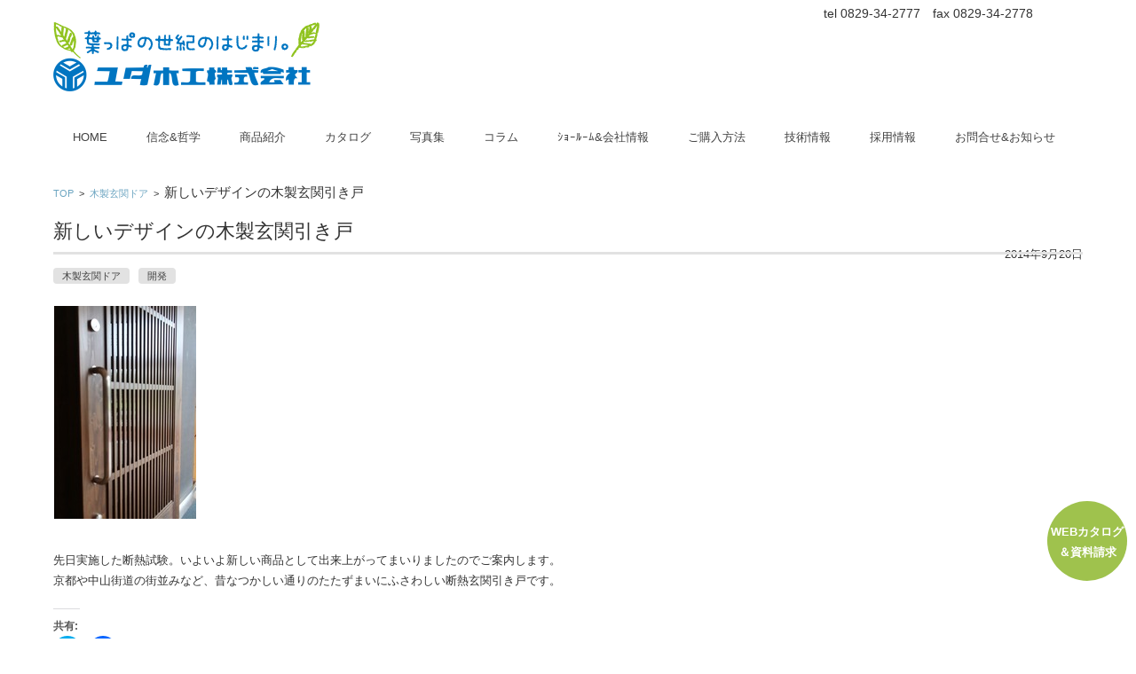

--- FILE ---
content_type: text/html; charset=UTF-8
request_url: https://www.yudawood.com/2014/09/20/1910/
body_size: 23965
content:


<!DOCTYPE html>
<html lang="ja">
<head>
	
<script async src="https://www.googletagmanager.com/gtag/js?id=UA-41570967-1"></script>
<script>
  window.dataLayer = window.dataLayer || [];
  function gtag(){dataLayer.push(arguments);}
  gtag('js', new Date());

  gtag('config', 'UA-41570967-1');
 </script>
	
<meta name="p:domain_verify" content="6faf7e787d16b75cbed5cc4392c8d910"/><meta charset="UTF-8">
<meta name="google-site-verification" content="nscFNRhTfz05kj2Y3AW9ZjojASXzCE5fXj9LgHzn6E4" />
<meta name="viewport" content="width=device-width, initial-scale=1">
<link rel="profile" href="http://gmpg.org/xfn/11">
<link rel="pingback" href="https://www.yudawood.com/wp/xmlrpc.php" />

<meta name='robots' content='index, follow, max-image-preview:large, max-snippet:-1, max-video-preview:-1' />
<meta name="dlm-version" content="5.0.12">
	<!-- This site is optimized with the Yoast SEO plugin v23.6 - https://yoast.com/wordpress/plugins/seo/ -->
	<title>新しいデザインの木製玄関引き戸 - ユダ木工株式会社</title>
	<link rel="canonical" href="https://www.yudawood.com/2014/09/20/1910/" />
	<meta property="og:locale" content="ja_JP" />
	<meta property="og:type" content="article" />
	<meta property="og:title" content="新しいデザインの木製玄関引き戸 - ユダ木工株式会社" />
	<meta property="og:description" content="先日実施した断熱試験。いよいよ新しい商品として出来上がってまいりましたのでご案内します。 京都や中山街道の街並みなど、昔なつかしい通りのたたずまいにふさわしい断熱玄関引き戸です。 関連記事 : 鬼断熱ドアを目指して 認定 [&hellip;]" />
	<meta property="og:url" content="https://www.yudawood.com/2014/09/20/1910/" />
	<meta property="og:site_name" content="ユダ木工株式会社" />
	<meta property="article:published_time" content="2014-09-20T11:45:33+00:00" />
	<meta property="article:modified_time" content="2017-12-21T01:34:05+00:00" />
	<meta property="og:image" content="https://www.yudawood.com/wp/wp-content/uploads/2014/09/90ebf96002b9ebc9239a7eda3bd8b883-1-e1513575786428.jpg" />
	<meta property="og:image:width" content="299" />
	<meta property="og:image:height" content="299" />
	<meta property="og:image:type" content="image/jpeg" />
	<meta name="author" content="ozaki" />
	<meta name="twitter:card" content="summary_large_image" />
	<meta name="twitter:label1" content="執筆者" />
	<meta name="twitter:data1" content="ozaki" />
	<script type="application/ld+json" class="yoast-schema-graph">{"@context":"https://schema.org","@graph":[{"@type":"WebPage","@id":"https://www.yudawood.com/2014/09/20/1910/","url":"https://www.yudawood.com/2014/09/20/1910/","name":"新しいデザインの木製玄関引き戸 - ユダ木工株式会社","isPartOf":{"@id":"https://www.yudawood.com/#website"},"primaryImageOfPage":{"@id":"https://www.yudawood.com/2014/09/20/1910/#primaryimage"},"image":{"@id":"https://www.yudawood.com/2014/09/20/1910/#primaryimage"},"thumbnailUrl":"https://www.yudawood.com/wp/wp-content/uploads/2014/09/90ebf96002b9ebc9239a7eda3bd8b883-1-e1513575786428.jpg","datePublished":"2014-09-20T11:45:33+00:00","dateModified":"2017-12-21T01:34:05+00:00","author":{"@id":"https://www.yudawood.com/#/schema/person/4f967e150f92cd6a7ae42acc1775617d"},"breadcrumb":{"@id":"https://www.yudawood.com/2014/09/20/1910/#breadcrumb"},"inLanguage":"ja","potentialAction":[{"@type":"ReadAction","target":["https://www.yudawood.com/2014/09/20/1910/"]}]},{"@type":"ImageObject","inLanguage":"ja","@id":"https://www.yudawood.com/2014/09/20/1910/#primaryimage","url":"https://www.yudawood.com/wp/wp-content/uploads/2014/09/90ebf96002b9ebc9239a7eda3bd8b883-1-e1513575786428.jpg","contentUrl":"https://www.yudawood.com/wp/wp-content/uploads/2014/09/90ebf96002b9ebc9239a7eda3bd8b883-1-e1513575786428.jpg","width":299,"height":299},{"@type":"BreadcrumbList","@id":"https://www.yudawood.com/2014/09/20/1910/#breadcrumb","itemListElement":[{"@type":"ListItem","position":1,"name":"ホーム","item":"https://www.yudawood.com/"},{"@type":"ListItem","position":2,"name":"コラム","item":"https://www.yudawood.com/?page_id=13"},{"@type":"ListItem","position":3,"name":"新しいデザインの木製玄関引き戸"}]},{"@type":"WebSite","@id":"https://www.yudawood.com/#website","url":"https://www.yudawood.com/","name":"ユダ木工株式会社","description":"","potentialAction":[{"@type":"SearchAction","target":{"@type":"EntryPoint","urlTemplate":"https://www.yudawood.com/?s={search_term_string}"},"query-input":{"@type":"PropertyValueSpecification","valueRequired":true,"valueName":"search_term_string"}}],"inLanguage":"ja"},{"@type":"Person","@id":"https://www.yudawood.com/#/schema/person/4f967e150f92cd6a7ae42acc1775617d","name":"ozaki","url":"https://www.yudawood.com/author/ozaki/"}]}</script>
	<!-- / Yoast SEO plugin. -->


<link rel='dns-prefetch' href='//stats.wp.com' />
<link rel='dns-prefetch' href='//widgets.wp.com' />
<link rel='dns-prefetch' href='//s0.wp.com' />
<link rel='dns-prefetch' href='//0.gravatar.com' />
<link rel='dns-prefetch' href='//1.gravatar.com' />
<link rel='dns-prefetch' href='//2.gravatar.com' />
<link rel='dns-prefetch' href='//v0.wordpress.com' />
<link rel="alternate" type="application/rss+xml" title="ユダ木工株式会社 &raquo; フィード" href="https://www.yudawood.com/feed/" />
<link rel="alternate" type="application/rss+xml" title="ユダ木工株式会社 &raquo; コメントフィード" href="https://www.yudawood.com/comments/feed/" />
<link rel="alternate" type="application/rss+xml" title="ユダ木工株式会社 &raquo; 新しいデザインの木製玄関引き戸 のコメントのフィード" href="https://www.yudawood.com/2014/09/20/1910/feed/" />
<script type="text/javascript">
/* <![CDATA[ */
window._wpemojiSettings = {"baseUrl":"https:\/\/s.w.org\/images\/core\/emoji\/15.0.3\/72x72\/","ext":".png","svgUrl":"https:\/\/s.w.org\/images\/core\/emoji\/15.0.3\/svg\/","svgExt":".svg","source":{"concatemoji":"https:\/\/www.yudawood.com\/wp\/wp-includes\/js\/wp-emoji-release.min.js?ver=6.6.4"}};
/*! This file is auto-generated */
!function(i,n){var o,s,e;function c(e){try{var t={supportTests:e,timestamp:(new Date).valueOf()};sessionStorage.setItem(o,JSON.stringify(t))}catch(e){}}function p(e,t,n){e.clearRect(0,0,e.canvas.width,e.canvas.height),e.fillText(t,0,0);var t=new Uint32Array(e.getImageData(0,0,e.canvas.width,e.canvas.height).data),r=(e.clearRect(0,0,e.canvas.width,e.canvas.height),e.fillText(n,0,0),new Uint32Array(e.getImageData(0,0,e.canvas.width,e.canvas.height).data));return t.every(function(e,t){return e===r[t]})}function u(e,t,n){switch(t){case"flag":return n(e,"\ud83c\udff3\ufe0f\u200d\u26a7\ufe0f","\ud83c\udff3\ufe0f\u200b\u26a7\ufe0f")?!1:!n(e,"\ud83c\uddfa\ud83c\uddf3","\ud83c\uddfa\u200b\ud83c\uddf3")&&!n(e,"\ud83c\udff4\udb40\udc67\udb40\udc62\udb40\udc65\udb40\udc6e\udb40\udc67\udb40\udc7f","\ud83c\udff4\u200b\udb40\udc67\u200b\udb40\udc62\u200b\udb40\udc65\u200b\udb40\udc6e\u200b\udb40\udc67\u200b\udb40\udc7f");case"emoji":return!n(e,"\ud83d\udc26\u200d\u2b1b","\ud83d\udc26\u200b\u2b1b")}return!1}function f(e,t,n){var r="undefined"!=typeof WorkerGlobalScope&&self instanceof WorkerGlobalScope?new OffscreenCanvas(300,150):i.createElement("canvas"),a=r.getContext("2d",{willReadFrequently:!0}),o=(a.textBaseline="top",a.font="600 32px Arial",{});return e.forEach(function(e){o[e]=t(a,e,n)}),o}function t(e){var t=i.createElement("script");t.src=e,t.defer=!0,i.head.appendChild(t)}"undefined"!=typeof Promise&&(o="wpEmojiSettingsSupports",s=["flag","emoji"],n.supports={everything:!0,everythingExceptFlag:!0},e=new Promise(function(e){i.addEventListener("DOMContentLoaded",e,{once:!0})}),new Promise(function(t){var n=function(){try{var e=JSON.parse(sessionStorage.getItem(o));if("object"==typeof e&&"number"==typeof e.timestamp&&(new Date).valueOf()<e.timestamp+604800&&"object"==typeof e.supportTests)return e.supportTests}catch(e){}return null}();if(!n){if("undefined"!=typeof Worker&&"undefined"!=typeof OffscreenCanvas&&"undefined"!=typeof URL&&URL.createObjectURL&&"undefined"!=typeof Blob)try{var e="postMessage("+f.toString()+"("+[JSON.stringify(s),u.toString(),p.toString()].join(",")+"));",r=new Blob([e],{type:"text/javascript"}),a=new Worker(URL.createObjectURL(r),{name:"wpTestEmojiSupports"});return void(a.onmessage=function(e){c(n=e.data),a.terminate(),t(n)})}catch(e){}c(n=f(s,u,p))}t(n)}).then(function(e){for(var t in e)n.supports[t]=e[t],n.supports.everything=n.supports.everything&&n.supports[t],"flag"!==t&&(n.supports.everythingExceptFlag=n.supports.everythingExceptFlag&&n.supports[t]);n.supports.everythingExceptFlag=n.supports.everythingExceptFlag&&!n.supports.flag,n.DOMReady=!1,n.readyCallback=function(){n.DOMReady=!0}}).then(function(){return e}).then(function(){var e;n.supports.everything||(n.readyCallback(),(e=n.source||{}).concatemoji?t(e.concatemoji):e.wpemoji&&e.twemoji&&(t(e.twemoji),t(e.wpemoji)))}))}((window,document),window._wpemojiSettings);
/* ]]> */
</script>
<link rel='stylesheet' id='jetpack_related-posts-css' href='https://www.yudawood.com/wp/wp-content/plugins/jetpack/modules/related-posts/related-posts.css?ver=20240116' type='text/css' media='all' />
<style id='wp-emoji-styles-inline-css' type='text/css'>

	img.wp-smiley, img.emoji {
		display: inline !important;
		border: none !important;
		box-shadow: none !important;
		height: 1em !important;
		width: 1em !important;
		margin: 0 0.07em !important;
		vertical-align: -0.1em !important;
		background: none !important;
		padding: 0 !important;
	}
</style>
<link rel='stylesheet' id='wp-block-library-css' href='https://www.yudawood.com/wp/wp-includes/css/dist/block-library/style.min.css?ver=6.6.4' type='text/css' media='all' />
<link rel='stylesheet' id='mediaelement-css' href='https://www.yudawood.com/wp/wp-includes/js/mediaelement/mediaelementplayer-legacy.min.css?ver=4.2.17' type='text/css' media='all' />
<link rel='stylesheet' id='wp-mediaelement-css' href='https://www.yudawood.com/wp/wp-includes/js/mediaelement/wp-mediaelement.min.css?ver=6.6.4' type='text/css' media='all' />
<style id='jetpack-sharing-buttons-style-inline-css' type='text/css'>
.jetpack-sharing-buttons__services-list{display:flex;flex-direction:row;flex-wrap:wrap;gap:0;list-style-type:none;margin:5px;padding:0}.jetpack-sharing-buttons__services-list.has-small-icon-size{font-size:12px}.jetpack-sharing-buttons__services-list.has-normal-icon-size{font-size:16px}.jetpack-sharing-buttons__services-list.has-large-icon-size{font-size:24px}.jetpack-sharing-buttons__services-list.has-huge-icon-size{font-size:36px}@media print{.jetpack-sharing-buttons__services-list{display:none!important}}.editor-styles-wrapper .wp-block-jetpack-sharing-buttons{gap:0;padding-inline-start:0}ul.jetpack-sharing-buttons__services-list.has-background{padding:1.25em 2.375em}
</style>
<style id='classic-theme-styles-inline-css' type='text/css'>
/*! This file is auto-generated */
.wp-block-button__link{color:#fff;background-color:#32373c;border-radius:9999px;box-shadow:none;text-decoration:none;padding:calc(.667em + 2px) calc(1.333em + 2px);font-size:1.125em}.wp-block-file__button{background:#32373c;color:#fff;text-decoration:none}
</style>
<style id='global-styles-inline-css' type='text/css'>
:root{--wp--preset--aspect-ratio--square: 1;--wp--preset--aspect-ratio--4-3: 4/3;--wp--preset--aspect-ratio--3-4: 3/4;--wp--preset--aspect-ratio--3-2: 3/2;--wp--preset--aspect-ratio--2-3: 2/3;--wp--preset--aspect-ratio--16-9: 16/9;--wp--preset--aspect-ratio--9-16: 9/16;--wp--preset--color--black: #000000;--wp--preset--color--cyan-bluish-gray: #abb8c3;--wp--preset--color--white: #ffffff;--wp--preset--color--pale-pink: #f78da7;--wp--preset--color--vivid-red: #cf2e2e;--wp--preset--color--luminous-vivid-orange: #ff6900;--wp--preset--color--luminous-vivid-amber: #fcb900;--wp--preset--color--light-green-cyan: #7bdcb5;--wp--preset--color--vivid-green-cyan: #00d084;--wp--preset--color--pale-cyan-blue: #8ed1fc;--wp--preset--color--vivid-cyan-blue: #0693e3;--wp--preset--color--vivid-purple: #9b51e0;--wp--preset--gradient--vivid-cyan-blue-to-vivid-purple: linear-gradient(135deg,rgba(6,147,227,1) 0%,rgb(155,81,224) 100%);--wp--preset--gradient--light-green-cyan-to-vivid-green-cyan: linear-gradient(135deg,rgb(122,220,180) 0%,rgb(0,208,130) 100%);--wp--preset--gradient--luminous-vivid-amber-to-luminous-vivid-orange: linear-gradient(135deg,rgba(252,185,0,1) 0%,rgba(255,105,0,1) 100%);--wp--preset--gradient--luminous-vivid-orange-to-vivid-red: linear-gradient(135deg,rgba(255,105,0,1) 0%,rgb(207,46,46) 100%);--wp--preset--gradient--very-light-gray-to-cyan-bluish-gray: linear-gradient(135deg,rgb(238,238,238) 0%,rgb(169,184,195) 100%);--wp--preset--gradient--cool-to-warm-spectrum: linear-gradient(135deg,rgb(74,234,220) 0%,rgb(151,120,209) 20%,rgb(207,42,186) 40%,rgb(238,44,130) 60%,rgb(251,105,98) 80%,rgb(254,248,76) 100%);--wp--preset--gradient--blush-light-purple: linear-gradient(135deg,rgb(255,206,236) 0%,rgb(152,150,240) 100%);--wp--preset--gradient--blush-bordeaux: linear-gradient(135deg,rgb(254,205,165) 0%,rgb(254,45,45) 50%,rgb(107,0,62) 100%);--wp--preset--gradient--luminous-dusk: linear-gradient(135deg,rgb(255,203,112) 0%,rgb(199,81,192) 50%,rgb(65,88,208) 100%);--wp--preset--gradient--pale-ocean: linear-gradient(135deg,rgb(255,245,203) 0%,rgb(182,227,212) 50%,rgb(51,167,181) 100%);--wp--preset--gradient--electric-grass: linear-gradient(135deg,rgb(202,248,128) 0%,rgb(113,206,126) 100%);--wp--preset--gradient--midnight: linear-gradient(135deg,rgb(2,3,129) 0%,rgb(40,116,252) 100%);--wp--preset--font-size--small: 13px;--wp--preset--font-size--medium: 20px;--wp--preset--font-size--large: 36px;--wp--preset--font-size--x-large: 42px;--wp--preset--spacing--20: 0.44rem;--wp--preset--spacing--30: 0.67rem;--wp--preset--spacing--40: 1rem;--wp--preset--spacing--50: 1.5rem;--wp--preset--spacing--60: 2.25rem;--wp--preset--spacing--70: 3.38rem;--wp--preset--spacing--80: 5.06rem;--wp--preset--shadow--natural: 6px 6px 9px rgba(0, 0, 0, 0.2);--wp--preset--shadow--deep: 12px 12px 50px rgba(0, 0, 0, 0.4);--wp--preset--shadow--sharp: 6px 6px 0px rgba(0, 0, 0, 0.2);--wp--preset--shadow--outlined: 6px 6px 0px -3px rgba(255, 255, 255, 1), 6px 6px rgba(0, 0, 0, 1);--wp--preset--shadow--crisp: 6px 6px 0px rgba(0, 0, 0, 1);}:where(.is-layout-flex){gap: 0.5em;}:where(.is-layout-grid){gap: 0.5em;}body .is-layout-flex{display: flex;}.is-layout-flex{flex-wrap: wrap;align-items: center;}.is-layout-flex > :is(*, div){margin: 0;}body .is-layout-grid{display: grid;}.is-layout-grid > :is(*, div){margin: 0;}:where(.wp-block-columns.is-layout-flex){gap: 2em;}:where(.wp-block-columns.is-layout-grid){gap: 2em;}:where(.wp-block-post-template.is-layout-flex){gap: 1.25em;}:where(.wp-block-post-template.is-layout-grid){gap: 1.25em;}.has-black-color{color: var(--wp--preset--color--black) !important;}.has-cyan-bluish-gray-color{color: var(--wp--preset--color--cyan-bluish-gray) !important;}.has-white-color{color: var(--wp--preset--color--white) !important;}.has-pale-pink-color{color: var(--wp--preset--color--pale-pink) !important;}.has-vivid-red-color{color: var(--wp--preset--color--vivid-red) !important;}.has-luminous-vivid-orange-color{color: var(--wp--preset--color--luminous-vivid-orange) !important;}.has-luminous-vivid-amber-color{color: var(--wp--preset--color--luminous-vivid-amber) !important;}.has-light-green-cyan-color{color: var(--wp--preset--color--light-green-cyan) !important;}.has-vivid-green-cyan-color{color: var(--wp--preset--color--vivid-green-cyan) !important;}.has-pale-cyan-blue-color{color: var(--wp--preset--color--pale-cyan-blue) !important;}.has-vivid-cyan-blue-color{color: var(--wp--preset--color--vivid-cyan-blue) !important;}.has-vivid-purple-color{color: var(--wp--preset--color--vivid-purple) !important;}.has-black-background-color{background-color: var(--wp--preset--color--black) !important;}.has-cyan-bluish-gray-background-color{background-color: var(--wp--preset--color--cyan-bluish-gray) !important;}.has-white-background-color{background-color: var(--wp--preset--color--white) !important;}.has-pale-pink-background-color{background-color: var(--wp--preset--color--pale-pink) !important;}.has-vivid-red-background-color{background-color: var(--wp--preset--color--vivid-red) !important;}.has-luminous-vivid-orange-background-color{background-color: var(--wp--preset--color--luminous-vivid-orange) !important;}.has-luminous-vivid-amber-background-color{background-color: var(--wp--preset--color--luminous-vivid-amber) !important;}.has-light-green-cyan-background-color{background-color: var(--wp--preset--color--light-green-cyan) !important;}.has-vivid-green-cyan-background-color{background-color: var(--wp--preset--color--vivid-green-cyan) !important;}.has-pale-cyan-blue-background-color{background-color: var(--wp--preset--color--pale-cyan-blue) !important;}.has-vivid-cyan-blue-background-color{background-color: var(--wp--preset--color--vivid-cyan-blue) !important;}.has-vivid-purple-background-color{background-color: var(--wp--preset--color--vivid-purple) !important;}.has-black-border-color{border-color: var(--wp--preset--color--black) !important;}.has-cyan-bluish-gray-border-color{border-color: var(--wp--preset--color--cyan-bluish-gray) !important;}.has-white-border-color{border-color: var(--wp--preset--color--white) !important;}.has-pale-pink-border-color{border-color: var(--wp--preset--color--pale-pink) !important;}.has-vivid-red-border-color{border-color: var(--wp--preset--color--vivid-red) !important;}.has-luminous-vivid-orange-border-color{border-color: var(--wp--preset--color--luminous-vivid-orange) !important;}.has-luminous-vivid-amber-border-color{border-color: var(--wp--preset--color--luminous-vivid-amber) !important;}.has-light-green-cyan-border-color{border-color: var(--wp--preset--color--light-green-cyan) !important;}.has-vivid-green-cyan-border-color{border-color: var(--wp--preset--color--vivid-green-cyan) !important;}.has-pale-cyan-blue-border-color{border-color: var(--wp--preset--color--pale-cyan-blue) !important;}.has-vivid-cyan-blue-border-color{border-color: var(--wp--preset--color--vivid-cyan-blue) !important;}.has-vivid-purple-border-color{border-color: var(--wp--preset--color--vivid-purple) !important;}.has-vivid-cyan-blue-to-vivid-purple-gradient-background{background: var(--wp--preset--gradient--vivid-cyan-blue-to-vivid-purple) !important;}.has-light-green-cyan-to-vivid-green-cyan-gradient-background{background: var(--wp--preset--gradient--light-green-cyan-to-vivid-green-cyan) !important;}.has-luminous-vivid-amber-to-luminous-vivid-orange-gradient-background{background: var(--wp--preset--gradient--luminous-vivid-amber-to-luminous-vivid-orange) !important;}.has-luminous-vivid-orange-to-vivid-red-gradient-background{background: var(--wp--preset--gradient--luminous-vivid-orange-to-vivid-red) !important;}.has-very-light-gray-to-cyan-bluish-gray-gradient-background{background: var(--wp--preset--gradient--very-light-gray-to-cyan-bluish-gray) !important;}.has-cool-to-warm-spectrum-gradient-background{background: var(--wp--preset--gradient--cool-to-warm-spectrum) !important;}.has-blush-light-purple-gradient-background{background: var(--wp--preset--gradient--blush-light-purple) !important;}.has-blush-bordeaux-gradient-background{background: var(--wp--preset--gradient--blush-bordeaux) !important;}.has-luminous-dusk-gradient-background{background: var(--wp--preset--gradient--luminous-dusk) !important;}.has-pale-ocean-gradient-background{background: var(--wp--preset--gradient--pale-ocean) !important;}.has-electric-grass-gradient-background{background: var(--wp--preset--gradient--electric-grass) !important;}.has-midnight-gradient-background{background: var(--wp--preset--gradient--midnight) !important;}.has-small-font-size{font-size: var(--wp--preset--font-size--small) !important;}.has-medium-font-size{font-size: var(--wp--preset--font-size--medium) !important;}.has-large-font-size{font-size: var(--wp--preset--font-size--large) !important;}.has-x-large-font-size{font-size: var(--wp--preset--font-size--x-large) !important;}
:where(.wp-block-post-template.is-layout-flex){gap: 1.25em;}:where(.wp-block-post-template.is-layout-grid){gap: 1.25em;}
:where(.wp-block-columns.is-layout-flex){gap: 2em;}:where(.wp-block-columns.is-layout-grid){gap: 2em;}
:root :where(.wp-block-pullquote){font-size: 1.5em;line-height: 1.6;}
</style>
<link rel='stylesheet' id='wc-shortcodes-style-css' href='https://www.yudawood.com/wp/wp-content/plugins/wc-shortcodes/public/assets/css/style.css?ver=3.46' type='text/css' media='all' />
<link rel='stylesheet' id='jetpack_likes-css' href='https://www.yudawood.com/wp/wp-content/plugins/jetpack/modules/likes/style.css?ver=13.9.1' type='text/css' media='all' />
<link rel='stylesheet' id='parent-style-css' href='https://www.yudawood.com/wp/wp-content/themes/fsvbasic/style.css?ver=6.6.4' type='text/css' media='all' />
<link rel='stylesheet' id='child-style-css' href='https://www.yudawood.com/wp/wp-content/themes/fsvbasic-child/style.css?ver=6.6.4' type='text/css' media='all' />
<link rel='stylesheet' id='fsvbasic-style-css' href='https://www.yudawood.com/wp/wp-content/themes/fsvbasic-child/style.css?ver=6.6.4' type='text/css' media='all' />
<link rel='stylesheet' id='jquery-bxslider-styles-css' href='https://www.yudawood.com/wp/wp-content/themes/fsvbasic/css/jquery.bxslider.css?ver=6.6.4' type='text/css' media='all' />
<link rel='stylesheet' id='fsvbasic-overwrite-css' href='https://www.yudawood.com/wp/wp-content/themes/fsvbasic/css/overwrite.css?ver=6.6.4' type='text/css' media='all' />
<link rel='stylesheet' id='dashicons-css' href='https://www.yudawood.com/wp/wp-includes/css/dashicons.min.css?ver=6.6.4' type='text/css' media='all' />
<link rel='stylesheet' id='yarpp-thumbnails-css' href='https://www.yudawood.com/wp/wp-content/plugins/yet-another-related-posts-plugin/style/styles_thumbnails.css?ver=5.30.2' type='text/css' media='all' />
<style id='yarpp-thumbnails-inline-css' type='text/css'>
.yarpp-thumbnails-horizontal .yarpp-thumbnail {width: 160px;height: 200px;margin: 5px;margin-left: 0px;}.yarpp-thumbnail > img, .yarpp-thumbnail-default {width: 150px;height: 150px;margin: 5px;}.yarpp-thumbnails-horizontal .yarpp-thumbnail-title {margin: 7px;margin-top: 0px;width: 150px;}.yarpp-thumbnail-default > img {min-height: 150px;min-width: 150px;}
.yarpp-thumbnails-horizontal .yarpp-thumbnail {width: 160px;height: 200px;margin: 5px;margin-left: 0px;}.yarpp-thumbnail > img, .yarpp-thumbnail-default {width: 150px;height: 150px;margin: 5px;}.yarpp-thumbnails-horizontal .yarpp-thumbnail-title {margin: 7px;margin-top: 0px;width: 150px;}.yarpp-thumbnail-default > img {min-height: 150px;min-width: 150px;}
</style>
<link rel='stylesheet' id='wordpresscanvas-font-awesome-css' href='https://www.yudawood.com/wp/wp-content/plugins/wc-shortcodes/public/assets/css/font-awesome.min.css?ver=4.7.0' type='text/css' media='all' />
<link rel='stylesheet' id='jetpack-carousel-swiper-css-css' href='https://www.yudawood.com/wp/wp-content/plugins/jetpack/modules/carousel/swiper-bundle.css?ver=13.9.1' type='text/css' media='all' />
<link rel='stylesheet' id='jetpack-carousel-css' href='https://www.yudawood.com/wp/wp-content/plugins/jetpack/modules/carousel/jetpack-carousel.css?ver=13.9.1' type='text/css' media='all' />
<link rel='stylesheet' id='yarppRelatedCss-css' href='https://www.yudawood.com/wp/wp-content/plugins/yet-another-related-posts-plugin/style/related.css?ver=5.30.2' type='text/css' media='all' />
<link rel='stylesheet' id='sharedaddy-css' href='https://www.yudawood.com/wp/wp-content/plugins/jetpack/modules/sharedaddy/sharing.css?ver=13.9.1' type='text/css' media='all' />
<link rel='stylesheet' id='social-logos-css' href='https://www.yudawood.com/wp/wp-content/plugins/jetpack/_inc/social-logos/social-logos.min.css?ver=13.9.1' type='text/css' media='all' />
<!--n2css--><!--n2js--><script type="text/javascript" id="jetpack_related-posts-js-extra">
/* <![CDATA[ */
var related_posts_js_options = {"post_heading":"h4"};
/* ]]> */
</script>
<script type="text/javascript" src="https://www.yudawood.com/wp/wp-content/plugins/jetpack/_inc/build/related-posts/related-posts.min.js?ver=20240116" id="jetpack_related-posts-js"></script>
<script type="text/javascript" src="https://www.yudawood.com/wp/wp-includes/js/jquery/jquery.min.js?ver=3.7.1" id="jquery-core-js"></script>
<script type="text/javascript" src="https://www.yudawood.com/wp/wp-includes/js/jquery/jquery-migrate.min.js?ver=3.4.1" id="jquery-migrate-js"></script>
<script type="text/javascript" src="https://www.yudawood.com/wp/wp-content/themes/fsvbasic/js/jquery.bxslider.min.js?ver=1" id="jquery-bxslider-js"></script>
<script type="text/javascript" src="https://www.yudawood.com/wp/wp-content/themes/fsvbasic/js/responsive.js?ver=1" id="jquery-responsive-js"></script>
<script type="text/javascript" src="https://www.yudawood.com/wp/wp-content/plugins/wp-image-zoooom/assets/js/jquery.image_zoom.min.js?ver=1.57" id="image_zoooom-js"></script>
<script type="text/javascript" id="image_zoooom-init-js-extra">
/* <![CDATA[ */
var IZ = {"with_woocommerce":"0","exchange_thumbnails":"1","woo_categories":"0","enable_mobile":"","options":{"lensShape":"square","lensSize":200,"lensBorderSize":1,"lensBorderColour":"#ffffff","borderRadius":0,"cursor":"default","zoomWindowWidth":400,"zoomWindowHeight":360,"zoomWindowOffsetx":10,"borderSize":1,"borderColour":"#888888","zoomWindowShadow":4,"lensFadeIn":0.5,"lensFadeOut":0.5,"zoomWindowFadeIn":0.5,"zoomWindowFadeOut":0.5,"easingAmount":12,"tint":"true","tintColour":"#ffffff","tintOpacity":0.10000000000000001},"woo_slider":"0"};
/* ]]> */
</script>
<script type="text/javascript" src="https://www.yudawood.com/wp/wp-content/plugins/wp-image-zoooom/assets/js/image_zoom-init.js?ver=1.57" id="image_zoooom-init-js"></script>
<link rel="https://api.w.org/" href="https://www.yudawood.com/wp-json/" /><link rel="alternate" title="JSON" type="application/json" href="https://www.yudawood.com/wp-json/wp/v2/posts/1910" /><link rel="EditURI" type="application/rsd+xml" title="RSD" href="https://www.yudawood.com/wp/xmlrpc.php?rsd" />
<meta name="generator" content="WordPress 6.6.4" />
<link rel='shortlink' href='https://wp.me/s9gGhs-1910' />
<link rel="alternate" title="oEmbed (JSON)" type="application/json+oembed" href="https://www.yudawood.com/wp-json/oembed/1.0/embed?url=https%3A%2F%2Fwww.yudawood.com%2F2014%2F09%2F20%2F1910%2F" />
<link rel="alternate" title="oEmbed (XML)" type="text/xml+oembed" href="https://www.yudawood.com/wp-json/oembed/1.0/embed?url=https%3A%2F%2Fwww.yudawood.com%2F2014%2F09%2F20%2F1910%2F&#038;format=xml" />
	<style>img#wpstats{display:none}</style>
		
<style type="text/css">
/* Main Color */
#header-nav-area,
.nav-previous a::before,
.nav-next a::after,
.page-links > span,
.main-content-header .main-content-title::before,
.topmain-widget-area .widget-title::after,
.post-sitemap-list .widget-title::after,
.sidebar-left .widget-title::after,
.sidebar-right .widget-title::after,
.comments-title::after,
.comment-reply-title::after,
.widget_rss .widget-title .rss-widget-icon-link::after,
#wp-calendar caption,
#wp-calendar tfoot #prev a::before,
#wp-calendar tfoot #next a::before,
.widget_archive select[name=archive-dropdown],
.widget_categories select.postform,
.footer-copy-area,
a[rel*="category"],
#pagetop {
	background-color:#777777;
}

#site-navigation ul li a:hover,
.menu-load-button a,
#header-menu-button button span,
.hw_link1 a::before,
.hw_link2 a::before,
.post-sitemap-list ul li::before,
.widget_archive ul li::before,
.widget_categories ul li::before,
.widget_nav_menu ul li::before,
.widget_pages ul li::before,
.widget_meta ul li::before,
.post-sitemap-list .children li::before,
.widget_nav_menu .sub-menu li::before,
.widget_pages .children li::before,
.widget_categories .children li::before,
#searchform::before {
	color:#777777;
}

input[type="text"],
input[type="password"],
input[type="search"],
input[type="tel"],
input[type="url"],
input[type="email"],
input[type="number"],
textarea,
.site-header-area,
.page-links > span {
	border-color:#777777;
}
/* Link Color */
a {
	color:#6ca5c1;
}
/* Sub Light Color */
#site-navigation ul li a:hover,
input[type="text"],
input[type="password"],
input[type="search"],
input[type="tel"],
input[type="url"],
input[type="email"],
input[type="number"],
textarea {
	background-color:#9cc8d6;
}

/* Main Text Color */
del,
body,
.meta-postdate a,
.page-links > a,
.main-content-header .main-content-title,
.topmain-widget-area .widget-title,
.widget_rss .widget-title .rsswidget,
.widget_framedtext .widget-title,
.topmain-welcome-area th a,
.textwidget th a,
.entry-content th a,
.comment-content th a {
	color:;
}
/* Line & Icon Color */
.mu_register h2,
.widget_recent_comments ul li::before,
.tagcloud a::before {
    color:#e2e2e2;
}

hr,
a[rel*="tag"],
.page-links > a:hover,
.post-author {
	background-color:#e2e2e2;
}

button,
input,
select,
textarea,
.header-title-only,
.header-title-area,
.header-image-area,
.main-content-area,
.topmain-welcome-area abbr,
.textwidget abbr,
.entry-content abbr,
.comment-content abbr,
.topmain-welcome-area dfn,
.textwidget dfn,
.entry-content dfn,
.comment-content dfn,
.topmain-welcome-area acronym,
.textwidget acronym,
.entry-content acronym,
.comment-content acronym,
.topmain-welcome-area table,
.textwidget table,
.entry-content table,
.comment-content table,
.topmain-welcome-area th,
.textwidget th,
.entry-content th,
.comment-content th,
.topmain-welcome-area td,
.textwidget td,
.entry-content td,
.comment-content td,
.page-links > a,
.nav-single,
.nav-previous a,
.nav-next a,
.comments-title,
.comment-reply-title,
article.comment,
.comment .children,
.nocomments,
.archive-post,
.widget,
.widget-title,
.post-sitemap-list .widget-title,
.post-sitemap-list ul li,
.widget_archive ul li,
.widget_categories ul li,
.widget_nav_menu ul li,
.widget_pages ul li,
.widget_meta ul li,
.widget_recent_entries ul li,
.widget_rss ul li,
.widget_recent_comments ul li,
.widget_tagposts ul li,
.widget_tagpages ul li,
.widget_catposts ul li,
.hw_link1,
.hw_link2,
.hw_link2 a,
.post-sitemap-list .children,
.widget_nav_menu .sub-menu,
.widget_pages .children,
.widget_categories .children,
.topmain-welcome-area pre,
.textwidget pre,
.entry-content pre,
.comment-content pre,
.main-content-header .main-content-title,
.topmain-widget-area .widget-title,
.post-sitemap-list .widget-title,
.sidebar-left .widget-title,
.sidebar-right .widget-title,
.comments-title,
.comment-reply-title {
	border-color:#e2e2e2;
}
#wp-calendar th {
	background-color:#424242;
}

#site-navigation ul li a,
a[rel*="category"],
a[rel*="tag"],
.page-links > span,
.nav-previous a::before,
.nav-next a::after,
.post-author,
.widget_rss .widget-title .rss-widget-icon-link::after,
.widget_archive select[name=archive-dropdown],
.widget_categories select.postform,
#wp-calendar caption,
#wp-calendar tfoot #prev a::before,
#wp-calendar tfoot #next a::before,
.footer-copy-area .footer-copy,
.footer-copy-area .footer-copy a,
#pagetop {
	color:#424242;
}

#site-navigation div.menu,
#site-navigation ul li,
div.attachment img,
.wp-caption img,
img.main-tile,
img.alignleft,
img.alignright,
img.aligncenter,
img.alignnone,
.archive-post img {
	border-color:#424242;
}
.topmain-welcome-area {
	background-image: radial-gradient( 20%, transparent 20%),radial-gradient( 20%, transparent 20%);
}

@-moz-document url-prefix() {

	.topmain-welcome-area{
		background-image: radial-gradient( 10%, transparent 10%),radial-gradient( 10%, transparent 10%);
	}

}
@media screen and (min-width:786px) {
	/* Main Color */
	#site-navigation div.menu > ul > li:hover li:hover > a,
	#site-navigation ul li:hover ul li ul li:hover > a  {
		color:#777777;
	}

	.topmain-widget-area .widget_tagposts ul li .ex_tag_button,
	.topmain-widget-area .widget_tagpages ul li .ex_tag_button {
		background-color:#777777;
	}

	#site-navigation ul li ul li a {
		border-color:#777777;
	}
	/* Link Color */
	#site-navigation div.menu > ul > li:hover > a,
	#site-navigation ul li ul li ul li a,
	#site-navigation div.menu > ul > li:hover > ul > li {
		background-color:#6ca5c1;
	}
	/* Sub Light Color */
	#site-navigation div.menu > ul > li:hover li:hover > a,
	#site-navigation ul li:hover ul li ul li:hover > a  {
		background-color:#9cc8d6;
	}
	.comments-area,
	.article-group,
	.post-sitemap-list ul,
	.widget_archive ul,
	.widget_categories ul,
	.widget_nav_menu ul,
	.widget_pages ul,
	.widget_meta ul,
	.widget_recent_entries ul,
	.widget_rss ul,
	.widget_recent_comments ul,
	.widget_tagposts ul,
	.widget_tagpages ul,
	.widget_catposts ul,
	.post-sitemap-list ul li:last-child,
	.widget_archive ul li:last-child,
	.widget_categories ul li:last-child,
	.widget_nav_menu ul li:last-child,
	.widget_pages ul li:last-child,
	.widget_meta ul li:last-child,
	.widget_recent_entries ul li:last-child,
	.widget_rss ul li:last-child,
	.widget_recent_comments ul li:last-child,
	.widget_tagposts ul li:last-child,
	.widget_tagpages ul li:last-child,
	.widget_catposts ul li:last-child,
	#footer-widget-area-1,
	#footer-widget-area-2,
	.widget_framedtext {
		border-color:#e2e2e2;
	}
	#site-navigation div.menu > ul > li:hover > a,
	#site-navigation div.menu > ul > li::before,
	#site-navigation div.menu > ul > li:last-child::after,
	.topmain-widget-area .widget_tagposts ul li .ex_tag_button a,
	.topmain-widget-area .widget_tagpages ul li .ex_tag_button a {
		color:#424242;
	}
}
</style>
<style type="text/css">img.zoooom,.zoooom img{padding:0!important;}</style><script type="text/javascript"></script><link rel="icon" href="https://www.yudawood.com/wp/wp-content/uploads/2023/11/cropped-4843d5dc7c8755eb0907bd0261244d0a-32x32.png" sizes="32x32" />
<link rel="icon" href="https://www.yudawood.com/wp/wp-content/uploads/2023/11/cropped-4843d5dc7c8755eb0907bd0261244d0a-192x192.png" sizes="192x192" />
<link rel="apple-touch-icon" href="https://www.yudawood.com/wp/wp-content/uploads/2023/11/cropped-4843d5dc7c8755eb0907bd0261244d0a-180x180.png" />
<meta name="msapplication-TileImage" content="https://www.yudawood.com/wp/wp-content/uploads/2023/11/cropped-4843d5dc7c8755eb0907bd0261244d0a-270x270.png" />
		<style type="text/css" id="wp-custom-css">
			/*
ここに独自の CSS を追加することができます。

詳しくは上のヘルプアイコンをクリックしてください。
*/


/*
フローティングバナー
*/

@media (max-width: 785px) {
#header-nav-area {
    bottom: 20px;/* スマホ用メニューの下部がバナーで隠れないようにメニュー下に余白を作る */
}
}


.floating-banner-catalog {
    position: fixed;
    z-index: 8888;
    bottom: 65px;
    right: 10px;

}
.floating-banner-catalog:hover {
    opacity: .9;
}
.banner-catalog {
    width: 90px;/* バナーの横幅 */
height:90px;/* バナーの高さ */
padding: 0px;/* バナーの余白 */
background-color:#9fc24d;/* バナーの背景色 */
    color: #fff;/* バナー内の文字色 */
    font-weight: bold;
    text-align: center;
    border-radius: 50%;
}
.floating-banner-catalog a {
    text-decoration: none;/* リンクに下線が入らないように */
}
.cta-catalog {
    display: inline-block;
    height: 150px;
    line-height: 50px;
    font-size: 18px;
}


/* pcサイズ以下で非表示 */
@media screen and (max-width: 600px) {
    .floating-banner-catalog {
        display: none;
    }
}
/* pcサイズ以下で代わりに表示 */
@media screen and (max-width: 600px) {
    .floating-banner-catalog {
        display: inline-block;
    bottom: 0;
    right: 0;
    }
    .banner-catalog {
        width: 100vw;
        padding: 0px;
			height:40px;/* バナーの高さ */
    border-radius: 0;
    }
	    .cta-catalog {
        height: 28px;
        line-height: 28px;
        font-size: 15px;
    }
/* ページトップボタンを上にずらす */
/* Page Top Button ====================================== */

#pagetop {
    bottom:45px;
}

}

/*----レスポンシブ改行---*/

@media screen and ( min-width: 600px){
	.text-br {
 display : none;
	}}

/*----レスポンシブ表スクロール---*/
.scroll_a
 table{
width:100%;
}
.scroll_a{
overflow: auto;
white-space: nowrap;
}
.scroll_a::-webkit-scrollbar{
height: 5px;
}
.scroll_a::-webkit-scrollbar-track{
 background: #F1F1F1;
}
.scroll_a::-webkit-scrollbar-thumb {
 background: #BCBCBC;
}
	 




/***---------コラム記事設定---------***/
.post_a {
	max-width:800px; 	
	margin:auto;
	font-family: 游明朝,"Yu Mincho",YuMincho,"Hiragino Mincho ProN",HGS明朝E,メイリオ,Meiryo,Georgia,serif;
}
.post_a p,span,strong {
	font-size: 11.5pt;
}
div .nav-single {
	font-size: 13pt;
}





/*-----ポストサムネイル（アイキャッチ画像）を消す-----*/
.single .post-thumbnail {
	display:none ;
}

/*-----コンテンツヘッダー（ページタイトル見出し）を消す【コラム記事ページだけは残したいので保留中】-----*/
.main-content-header {

}

/*-----コンテンツヘッダー（ページタイトル見出し）を消さない場合　ページタイトル下ラインのデザイン、ツートンカラー部分の割合-----*/
.main-content-header .main-content-title::before, .topmain-widget-area .widget-title::after {
    width: 0%;
}

/*-----ヘッダーTELのデザイン-----*/
span.head_tel {
    font-size: 14px;
}

/*-----サイトナビゲーションメニューの区切り線デザインを消す-----*/
#site-navigation div.menu > ul > li::before, #site-navigation div.menu > ul > li:last-child::after, .topmain-widget-area .widget_tagposts ul li .ex_tag_button a, .topmain-widget-area .widget_tagpages ul li .ex_tag_button a {
    display: none;
}

/*----------暮らしの写真集--------*/

.sekou-list {
 margin: 0px;
	padding: 0px;
}
.sekou-list ul {
	margin: 0px;
	padding: 0px;

}
.sekou-list li {
	 margin: 0px;
	 padding: 0px;
 display: inline-block;
 width: 30%;
}
.sekou-list h3 {
 margin-top: 0px ;
 padding-top: 0px;
 padding-bottom:60px;
}
.sekou-list img {
	margin:0px;
}

@media screen and (max-width: 767px) {

 .sekou-list li {
  width: 49%;
	padding: 0px !important;
	margin:auto !important;
 }
	.sekou-list ul {
	margin: 0px !important;
	padding: 0px!important;

}
	
	
	.sekou-list h3 {
		font-size:96%;
		 margin-top: 0px !important;
 padding-top: 0px!important;
 padding-bottom:60px;
	}
}

/*-----------------*/
/*-----2-3column-------*/

.two-three-column li {
	margin: auto;
 display: inline-block;
	width:43%;
	padding:3%;

}
@media screen and (max-width: 767px) {

.two-three-column li {
  width: 43%;
	padding: 0px;
 }
.two-three-column h3 {
		font-size:98%;
	}
}



/*---------------------------*/


.grid-sekou {
  margin:auto;
  padding:5px;
  max-width:1000px;
  display: grid;
  grid-gap: 20px;
  grid-template-columns: repeat(auto-fit, minmax(280px, 500px));
}
.grid-s-item {
  font-size:120%;
  color: #a99;
  background-color:#f9f4f3;
  margin:0px;
  padding:20px;
  flex-grow:1;
}
@media (max-width:700px) {
  .grid-sekou {
  grid-gap: 5px;
  grid-template-columns: repeat(2, minmax(10px, 500px));
}
}




/*---------------------------*/

/*-----レスポンシブ-----*/


@media screen and ( max-height:679px ) and (min-width: 480px )
{
.top-img-height-m {
	display:none; }
}

@media screen and ( min-height:680px ) and ( min-width:480px ) , ( max-width:479px )
{
.top-img-height-s {
	display:none;	}
}


@media screen and ( max-width:479px )
{
.button_catalog_m {
	display:none; }
}
@media screen and ( min-width:480px ) {
.button_catalog_s {
	display:none;	}
}

/*トップページのキャッチコピー*/
@media screen and ( max-width:599px ) {
	p.home_copy{
		font-size: 10pt;
	font-family:游明朝,"Yu Mincho",YuMincho,"Hiragino Mincho ProN",HGS明朝E,メイリオ,Meiryo,serif; }
}
@media screen and ( min-width:600px ) {
	p.home_copy {
	font-size: 14pt ;
	font-family:游明朝,"Yu Mincho",YuMincho,"Hiragino Mincho ProN",HGS明朝E,メイリオ,Meiryo,serif; }
}



/*------hタグ設定------*/
h1,
h2,
h3,
h4 {
	color: #555;
	margin: 0 !important;
	}

/*----------------------------*/

/**-----------------------**/

/*大きめ明朝*/
.memintyou {
	font-family: 游明朝,"Yu Mincho",YuMincho,"Hiragino Mincho ProN",HGS明朝E,メイリオ,Meiryo,serif;
}



/*商品紹介　35rem*/
.product_text_2col {
/*	max-width: 35rem;*/
	margin: auto;
}

.product_text_2col_2021{
	max-width: 500px;
	margin: auto;
}

.product_text_2col_2021 div{
  
}

/*商品紹介 明朝2カラムwidth400*/
.product{
	margin: auto; 
	font-family: 游明朝,"Yu Mincho",YuMincho,"Hiragino Mincho ProN",HGS明朝E,メイリオ,Meiryo,serif; 
	color: #222;
}

.product-2col{
	max-width: 400px;
	margin: auto;
}
.product-2col h2{
	text-align: center;
	font-size: 14.5px;
}

/*------BORDER------*/
.img_border {
	border:solid thin !important;
}
.txt_border {
	border:solid thin;
	border-color:#ddd;
	margin: 15px;
	padding: 15px;
}

.btn_border {
	border:solid thin;
	border-color:#ccc!important;
}

/*マウスオーバーで不透明度を下げる*/
a img {
  filter:alpha(opacity=100);
    -moz-opacity: 1;
    opacity: 1;
	  transition:0.5s;
}

a:hover img {
  filter:alpha(opacity=70);
    -moz-opacity: 0.7;
    opacity: 0.7;
	
}
/*ヘッダー　TEL　*/
#header-widget-area {
	text-align:center;
	line-height:1.5;
}
.head_tel{
	font-size:20px;
}



/*ヘッダーメニュー（nav）*/
#header-nav-area {
	background-color:#fff;
	display:block;
	height:auto;
	box-shadow:none;
	
	
}
#header-nav-area a:hover {
	background-color:#fff ;
}


#site-navigation ul li a:hover {
	color:#333;
	background-color:#c7dce8;
	transition:all 0.4s ease 0s;
}

/* PAGER */
 .bx-pager {
  display:none;
}





/**-----------------------**/


/* 品番list（inline-block）*/

div.list_ib {
	margin: auto;
	
}
ul.list_ib {

	padding: 10px;
}
ul.list_ib li {
  display: inline-block;
  width: 17em;
	vertical-align: top;
	text-align:center;
	padding-bottom:50px;
}
div.list_ib_np {
	margin: auto;
}
ul.list_ib_np {
	padding: 0px 10px 0px 10px;
}
ul.list_ib_np li {
	  display: inline-block;
	  width: 16em;
	vertical-align: top;
	text-align:center;
}

/* 性能table */

td {
padding: 5px 16px !important;
}

td[colspan] {
    text-align: center;
}
table.table_pfm {
/*	margin:auto; */
	max-width: 600px;
	padding: 0;
}
table.table_pfm_fh {
/*	margin:auto; */
	max-width: 900px;
	padding: 0;
}

/* ボタン */
div.button_center {
	max-width: 820px;
	margin: auto;
}






/**-----------------------**/

/*　strong 強調マーカー　*/
/*　ブルー　*/
strong.marker_bl{
	background: linear-gradient(transparent 60%, #d6efff 60%);
} 
/*　黄みオレンジ　*/
strong.marker_yo{
	background: linear-gradient(transparent 60%, #ffeec6 60%);
} 

/*　b アイコン風 囲み文字　*/
/*　ブルー　*/
b.kakomi_bl{
font-size: 8.5pt;
border: 2px solid #409ecc;
border-radius:6px;
padding: 0px 5px;
color: #409ecc;
font-family: sans-serif;
} 
/*　黄みオレンジ　*/
b.kakomi_yo{
font-size: 8.5pt;
border: 2px solid #ffa500;
border-radius:6px;
padding: 0px 5px;
color: #ffa500;
font-family: sans-serif;

} 

/**-----------------------**/

 /*Chat Bubbles　CSS Setting*/
 /*　アイコン付き 吹き出し　*/

/* 全体のスタイル */
.voice {
  margin-bottom: 40px;
}
/* 左画像 */
.voice-img-left {
  margin-left: 4px;
  margin-top: -1px;
  float: left;
  width: 60px;
  height: 60px;
}
/* 右画像 */
.voice-img-right {
  margin-right: 4px;
  margin-top: -1px;
  float: right;
  width: 60px;
  height: 60px;
}
.voice figure img {
  width: 100%;
  height: 100%;
  border: 2px solid #eee;
  border-radius: 50%;
  margin: 0;
}
/* 画像の下のテキスト */
.voice-img-description {
  padding: 5px 0 0;
  font-size: 10px;
  text-align: center;
	font-family: sans-serif;
}
/* 左からの吹き出しテキスト */
.voice-text-left {
  color: #444;
  position: relative;
  margin-left: 100px;
  padding: 1.2em;
  border: 3px solid #eee;
  background-color: #fff;
  border-radius: 5px;
	font-family: sans-serif;
}
/* 右からの吹き出しテキスト */
.voice-text-right {
  position: relative;
  margin-right: 100px;
  padding: 1.2em;
  border: 3px solid #eee;
  background-color: #fff;
  border-radius: 5px;
	font-family: sans-serif;
}
p.voice-text {
  margin: 0 0 8px;
}
p.voice-text:last-child {
  margin-bottom: 0px;
}
/* 左の三角形を作る */
.voice-text-left:before {
  position: absolute;
  content: '';
  border: 10px solid transparent;
  border-right: 10px solid #eee;
  top: 15px;
  left: -20px;
}
.voice-text-left:after {
  position: absolute;
  content: '';
  border: 10px solid transparent;
  border-right: 10px solid #fff;
  top: 15px;
  left: -16px;
}
/* 右の三角形を作る */
.voice-text-right:before {
  position: absolute;
  content: '';
  border: 10px solid transparent;
  border-left: 10px solid #eee;
  top: 15px;
  right: -23px;
}
.voice-text-right:after {
  position: absolute;
  content: '';
  border: 10px solid transparent;
  border-left: 10px solid #fff;
  top: 15px;
  right: -19px;
}
/* 回り込み解除 */
.voice:after,.voice:before {
  clear: both;
  content: "";
  display: block;
}



		</style>
		
</head>

<body class="post-template-default single single-post postid-1910 single-format-standard wc-shortcodes-font-awesome-enabled full-width custom-background-white">

<div id="layout">

<div id="page">

<div id="masthead" class="site-header-area" role="banner">

<div class="component-inner">

<div id="header-menu-button" class="menu-load-button">

<button id="button-toggle-menu"><span class="dashicons dashicons-menu"></span></button>

</div><!-- #header-menu-button -->


<div id="header-title-area" class="header-title-area">

<p class="site-title-img"><a href="https://www.yudawood.com/" rel="home"><img src="https://www.yudawood.com/wp/wp-content/uploads/2023/11/05c1b3217ef2a712b62bccf67b4ec1db.png" alt="ユダ木工株式会社" /></a></p>

</div><!-- #header-title-area -->

<div id="header-widget-area">

<p class="hw_text"><span class="head_tel">tel 0829-34-2777　fax 0829-34-2778</span></p>
</div><!-- #header-widget-area -->

</div><!-- .component-inner -->

</div><!-- #masthead -->

<div id="header-nav-area" class="navigation-area clear">

<div class="component-inner clear">

<a class="assistive-text" href="#content">コンテンツに移動</a>

<nav id="site-navigation" class="main-navigation" role="navigation">

<div class="menu"><ul id="menu-%e3%83%a1%e3%83%8b%e3%83%a5%e3%83%bc" class="menu"><li id="menu-item-425" class="menu-item menu-item-type-post_type menu-item-object-page menu-item-home menu-item-425"><a href="https://www.yudawood.com/">HOME</a></li>
<li id="menu-item-330" class="menu-item menu-item-type-post_type menu-item-object-page menu-item-330"><a href="https://www.yudawood.com/philosophy/">信念&#038;哲学</a></li>
<li id="menu-item-188" class="menu-item menu-item-type-post_type menu-item-object-page menu-item-has-children menu-item-188"><a href="https://www.yudawood.com/product/">商品紹介</a>
<ul class="sub-menu">
	<li id="menu-item-5956" class="menu-item menu-item-type-post_type menu-item-object-page menu-item-has-children menu-item-5956"><a href="https://www.yudawood.com/product/product_ent/">■ 木製玄関ドア</a>
	<ul class="sub-menu">
		<li id="menu-item-5950" class="menu-item menu-item-type-post_type menu-item-object-page menu-item-5950"><a href="https://www.yudawood.com/product/product_ent/slidingentrancedoors_th/">MIYAMA桧 玄関引き戸</a></li>
		<li id="menu-item-5945" class="menu-item menu-item-type-post_type menu-item-object-page menu-item-5945"><a href="https://www.yudawood.com/product/product_ent/miyamahinoki_ent_door/">MIYAMA桧 玄関ドア</a></li>
		<li id="menu-item-10133" class="menu-item menu-item-type-post_type menu-item-object-page menu-item-10133"><a href="https://www.yudawood.com/product/product_ent/jeansplus/">ジーンズプラス玄関ドア</a></li>
		<li id="menu-item-5948" class="menu-item menu-item-type-post_type menu-item-object-page menu-item-5948"><a href="https://www.yudawood.com/product/product_ent/european-e/">ヨーロピアン 玄関ドア</a></li>
		<li id="menu-item-22147" class="menu-item menu-item-type-post_type menu-item-object-page menu-item-22147"><a href="https://www.yudawood.com/product/product_ent/kao_smart/">顔認証スマートロック 乾電池式</a></li>
		<li id="menu-item-5953" class="menu-item menu-item-type-post_type menu-item-object-page menu-item-5953"><a href="https://www.yudawood.com/product/product_ent/pg193/">電気錠らくらくハンズフリーキー</a></li>
	</ul>
</li>
	<li id="menu-item-5941" class="menu-item menu-item-type-post_type menu-item-object-page menu-item-has-children menu-item-5941"><a href="https://www.yudawood.com/product/product_int/">■ 木製室内ドア</a>
	<ul class="sub-menu">
		<li id="menu-item-5943" class="menu-item menu-item-type-post_type menu-item-object-page menu-item-5943"><a href="https://www.yudawood.com/product/product_int/la_purena/">ラピュアナ室内ドア</a></li>
		<li id="menu-item-5942" class="menu-item menu-item-type-post_type menu-item-object-page menu-item-5942"><a href="https://www.yudawood.com/product/product_int/jeans_style/">ジーンズスタイル室内ドア</a></li>
		<li id="menu-item-5957" class="menu-item menu-item-type-post_type menu-item-object-page menu-item-5957"><a href="https://www.yudawood.com/product/product_int/jihinoki_tategu/">地檜建具</a></li>
	</ul>
</li>
</ul>
</li>
<li id="menu-item-10322" class="menu-item menu-item-type-post_type menu-item-object-page menu-item-10322"><a href="https://www.yudawood.com/catalog/">カタログ</a></li>
<li id="menu-item-4557" class="menu-item menu-item-type-post_type menu-item-object-page menu-item-4557"><a href="https://www.yudawood.com/enjoylifewithwood/">写真集</a></li>
<li id="menu-item-1254" class="menu-item menu-item-type-post_type menu-item-object-page menu-item-1254"><a href="https://www.yudawood.com/column/">コラム</a></li>
<li id="menu-item-191" class="menu-item menu-item-type-post_type menu-item-object-page menu-item-191"><a href="https://www.yudawood.com/show_room/">ｼｮｰﾙｰﾑ&#038;会社情報</a></li>
<li id="menu-item-13945" class="menu-item menu-item-type-post_type menu-item-object-page menu-item-13945"><a href="https://www.yudawood.com/purchase/">ご購入方法</a></li>
<li id="menu-item-329" class="menu-item menu-item-type-post_type menu-item-object-page menu-item-329"><a href="https://www.yudawood.com/technology/">技術情報</a></li>
<li id="menu-item-18385" class="menu-item menu-item-type-post_type menu-item-object-page menu-item-18385"><a href="https://www.yudawood.com/show_room/recruit/">採用情報</a></li>
<li id="menu-item-327" class="menu-item menu-item-type-post_type menu-item-object-page menu-item-327"><a href="https://www.yudawood.com/inquiry/">お問合せ&#038;お知らせ</a></li>
</ul></div>
</nav><!-- #site-navigation -->

</div><!-- .component-inner -->

</div><!-- #header-nav-area -->


<div id="main" class="main-content-area">

<div class="component-inner">

<div id="wrapbox" class="main-content-wrap">

<div id="primary" class="main-content-site" role="main">


<div id="breadcrumb" class="main-breadcrumb">

<a href="https://www.yudawood.com/" title="ユダ木工株式会社" rel="home">TOP</a>


		&nbsp;&gt;&nbsp;&nbsp;<a href="https://www.yudawood.com/category/entrance-door/">木製玄関ドア</a>

		&nbsp;&gt;&nbsp;&nbsp;<span class="currentpage">新しいデザインの木製玄関引き戸</span>

	
</div><!-- #breadcrumb -->



<article id="post-1910" class="individual-post post-1910 post type-post status-publish format-standard has-post-thumbnail hentry category-entrance-door category-development">

<header class="main-content-header">

<h1 class="main-content-title">新しいデザインの木製玄関引き戸</h1>

<div class="entry-meta">

<p class="meta-postdate"><a href="https://www.yudawood.com/2014/09/20/1910/" title="8:45 PM" rel="bookmark"><time class="entry-date" datetime="2014-09-20T20:45:33+09:00">2014年9月20日</time></a></p><ul class="post-categories">
	<li><a href="https://www.yudawood.com/category/entrance-door/" rel="category tag">木製玄関ドア</a></li>
	<li><a href="https://www.yudawood.com/category/development/" rel="category tag">開発</a></li></ul><span class="by-author"> by <span class="author vcard"><a class="url fn n" href="https://www.yudawood.com/author/ozaki/" title="ozaki のすべての投稿を表示" rel="author">ozaki</a></span>.</span><div class="clear"></div>

</div><!-- .entry-meta -->

</header><!-- .main-content-header -->

<div class="entry-content">

<p><img decoding="async" data-attachment-id="1917" data-permalink="https://www.yudawood.com/2014/09/20/1910/90ebf96002b9ebc9239a7eda3bd8b883/" data-orig-file="https://www.yudawood.com/wp/wp-content/uploads/2014/09/90ebf96002b9ebc9239a7eda3bd8b883.jpg" data-orig-size="160,240" data-comments-opened="1" data-image-meta="{&quot;aperture&quot;:&quot;0&quot;,&quot;credit&quot;:&quot;&quot;,&quot;camera&quot;:&quot;&quot;,&quot;caption&quot;:&quot;&quot;,&quot;created_timestamp&quot;:&quot;0&quot;,&quot;copyright&quot;:&quot;&quot;,&quot;focal_length&quot;:&quot;0&quot;,&quot;iso&quot;:&quot;0&quot;,&quot;shutter_speed&quot;:&quot;0&quot;,&quot;title&quot;:&quot;&quot;,&quot;orientation&quot;:&quot;0&quot;}" data-image-title="90ebf96002b9ebc9239a7eda3bd8b883" data-image-description="" data-image-caption="" data-medium-file="https://www.yudawood.com/wp/wp-content/uploads/2014/09/90ebf96002b9ebc9239a7eda3bd8b883.jpg" data-large-file="https://www.yudawood.com/wp/wp-content/uploads/2014/09/90ebf96002b9ebc9239a7eda3bd8b883.jpg" tabindex="0" role="button" src="https://www.yudawood.com/wp/wp-content/uploads/2014/09/90ebf96002b9ebc9239a7eda3bd8b883.jpg" alt="" width="160" height="240" class="alignnone size-full wp-image-1917" /><br />
先日実施した断熱試験。いよいよ新しい商品として出来上がってまいりましたのでご案内します。<br />
京都や中山街道の街並みなど、昔なつかしい通りのたたずまいにふさわしい断熱玄関引き戸です。 </p>
<div class="sharedaddy sd-sharing-enabled"><div class="robots-nocontent sd-block sd-social sd-social-icon sd-sharing"><h3 class="sd-title">共有:</h3><div class="sd-content"><ul><li class="share-twitter"><a rel="nofollow noopener noreferrer" data-shared="sharing-twitter-1910" class="share-twitter sd-button share-icon no-text" href="https://www.yudawood.com/2014/09/20/1910/?share=twitter" target="_blank" title="クリックして Twitter で共有" ><span></span><span class="sharing-screen-reader-text">クリックして Twitter で共有 (新しいウィンドウで開きます)</span></a></li><li class="share-facebook"><a rel="nofollow noopener noreferrer" data-shared="sharing-facebook-1910" class="share-facebook sd-button share-icon no-text" href="https://www.yudawood.com/2014/09/20/1910/?share=facebook" target="_blank" title="Facebook で共有するにはクリックしてください" ><span></span><span class="sharing-screen-reader-text">Facebook で共有するにはクリックしてください (新しいウィンドウで開きます)</span></a></li><li class="share-end"></li></ul></div></div></div><div class='sharedaddy sd-block sd-like jetpack-likes-widget-wrapper jetpack-likes-widget-unloaded' id='like-post-wrapper-136962802-1910-69147c66d07d2' data-src='https://widgets.wp.com/likes/?ver=13.9.1#blog_id=136962802&amp;post_id=1910&amp;origin=www.yudawood.com&amp;obj_id=136962802-1910-69147c66d07d2&amp;n=1' data-name='like-post-frame-136962802-1910-69147c66d07d2' data-title='いいねまたはリブログ'><h3 class="sd-title">いいね:</h3><div class='likes-widget-placeholder post-likes-widget-placeholder' style='height: 55px;'><span class='button'><span>いいね</span></span> <span class="loading">読み込み中…</span></div><span class='sd-text-color'></span><a class='sd-link-color'></a></div>
<div id='jp-relatedposts' class='jp-relatedposts' >
	<h3 class="jp-relatedposts-headline"><em>関連</em></h3>
</div><div class='yarpp yarpp-related yarpp-related-website yarpp-template-thumbnails'>
<!-- YARPP Thumbnails -->
<h3>関連記事 :</h3>
<div class="yarpp-thumbnails-horizontal">
<a class='yarpp-thumbnail' rel='norewrite' href='https://www.yudawood.com/2017/10/05/1019/' title='鬼断熱ドアを目指して'>
<img width="150" height="150" src="https://www.yudawood.com/wp/wp-content/uploads/2017/10/c171005-00-150x150.jpg" class="attachment-thumbnail size-thumbnail wp-post-image" alt="" data-pin-nopin="true" srcset="https://www.yudawood.com/wp/wp-content/uploads/2017/10/c171005-00-150x150.jpg 150w, https://www.yudawood.com/wp/wp-content/uploads/2017/10/c171005-00-e1513574524831.jpg 299w" sizes="(max-width: 150px) 100vw, 150px" data-attachment-id="1202" data-permalink="https://www.yudawood.com/2017/10/05/1019/c171005-00/" data-orig-file="https://www.yudawood.com/wp/wp-content/uploads/2017/10/c171005-00-e1513574524831.jpg" data-orig-size="299,299" data-comments-opened="1" data-image-meta="{&quot;aperture&quot;:&quot;0&quot;,&quot;credit&quot;:&quot;&quot;,&quot;camera&quot;:&quot;&quot;,&quot;caption&quot;:&quot;&quot;,&quot;created_timestamp&quot;:&quot;1507214055&quot;,&quot;copyright&quot;:&quot;&quot;,&quot;focal_length&quot;:&quot;0&quot;,&quot;iso&quot;:&quot;0&quot;,&quot;shutter_speed&quot;:&quot;0&quot;,&quot;title&quot;:&quot;&quot;,&quot;orientation&quot;:&quot;0&quot;}" data-image-title="c171005-00" data-image-description="" data-image-caption="" data-medium-file="https://www.yudawood.com/wp/wp-content/uploads/2017/10/c171005-00-e1513574524831.jpg" data-large-file="https://www.yudawood.com/wp/wp-content/uploads/2017/10/c171005-00-e1513574524831.jpg" tabindex="0" role="button" /><span class="yarpp-thumbnail-title">鬼断熱ドアを目指して</span></a>
<a class='yarpp-thumbnail' rel='norewrite' href='https://www.yudawood.com/2015/08/12/1293/' title='認定書が届きました。国土交通大臣認定（認定記号EC)'>
<img width="150" height="150" src="https://www.yudawood.com/wp/wp-content/uploads/2017/11/0156f37615e3b7abe432c0db99aabc75_-150x150.jpg" class="attachment-thumbnail size-thumbnail wp-post-image" alt="" data-pin-nopin="true" srcset="https://www.yudawood.com/wp/wp-content/uploads/2017/11/0156f37615e3b7abe432c0db99aabc75_-150x150.jpg 150w, https://www.yudawood.com/wp/wp-content/uploads/2017/11/0156f37615e3b7abe432c0db99aabc75_-e1513575225142.jpg 299w" sizes="(max-width: 150px) 100vw, 150px" data-attachment-id="1296" data-permalink="https://www.yudawood.com/2015/08/12/1293/0156f37615e3b7abe432c0db99aabc75_/" data-orig-file="https://www.yudawood.com/wp/wp-content/uploads/2017/11/0156f37615e3b7abe432c0db99aabc75_-e1513575225142.jpg" data-orig-size="299,299" data-comments-opened="1" data-image-meta="{&quot;aperture&quot;:&quot;0&quot;,&quot;credit&quot;:&quot;&quot;,&quot;camera&quot;:&quot;&quot;,&quot;caption&quot;:&quot;&quot;,&quot;created_timestamp&quot;:&quot;1439394588&quot;,&quot;copyright&quot;:&quot;&quot;,&quot;focal_length&quot;:&quot;0&quot;,&quot;iso&quot;:&quot;0&quot;,&quot;shutter_speed&quot;:&quot;0&quot;,&quot;title&quot;:&quot;&quot;,&quot;orientation&quot;:&quot;0&quot;}" data-image-title="0156f37615e3b7abe432c0db99aabc75_" data-image-description="" data-image-caption="" data-medium-file="https://www.yudawood.com/wp/wp-content/uploads/2017/11/0156f37615e3b7abe432c0db99aabc75_-e1513575225142.jpg" data-large-file="https://www.yudawood.com/wp/wp-content/uploads/2017/11/0156f37615e3b7abe432c0db99aabc75_-e1513575225142.jpg" tabindex="0" role="button" /><span class="yarpp-thumbnail-title">認定書が届きました。国土交通大臣認定（認定記号EC)</span></a>
<a class='yarpp-thumbnail' rel='norewrite' href='https://www.yudawood.com/2012/10/11/1997/' title='新しいかたちの「木製玄関引き戸」断熱測定実施。'>
<img width="150" height="150" src="https://www.yudawood.com/wp/wp-content/uploads/2012/10/eee221bc944ab239803b6c02cd773369-e1513316934973-150x150.jpg" class="attachment-thumbnail size-thumbnail wp-post-image" alt="" data-pin-nopin="true" srcset="https://www.yudawood.com/wp/wp-content/uploads/2012/10/eee221bc944ab239803b6c02cd773369-e1513316934973-150x150.jpg 150w, https://www.yudawood.com/wp/wp-content/uploads/2012/10/eee221bc944ab239803b6c02cd773369-e1513316934973-300x300.jpg 300w" sizes="(max-width: 150px) 100vw, 150px" data-attachment-id="2125" data-permalink="https://www.yudawood.com/2012/10/11/1997/eee221bc944ab239803b6c02cd773369-2/" data-orig-file="https://www.yudawood.com/wp/wp-content/uploads/2012/10/eee221bc944ab239803b6c02cd773369-e1513316966933.jpg" data-orig-size="300,300" data-comments-opened="1" data-image-meta="{&quot;aperture&quot;:&quot;0&quot;,&quot;credit&quot;:&quot;&quot;,&quot;camera&quot;:&quot;&quot;,&quot;caption&quot;:&quot;&quot;,&quot;created_timestamp&quot;:&quot;0&quot;,&quot;copyright&quot;:&quot;&quot;,&quot;focal_length&quot;:&quot;0&quot;,&quot;iso&quot;:&quot;0&quot;,&quot;shutter_speed&quot;:&quot;0&quot;,&quot;title&quot;:&quot;&quot;,&quot;orientation&quot;:&quot;0&quot;}" data-image-title="eee221bc944ab239803b6c02cd773369" data-image-description="" data-image-caption="" data-medium-file="https://www.yudawood.com/wp/wp-content/uploads/2012/10/eee221bc944ab239803b6c02cd773369-e1513316934973-300x300.jpg" data-large-file="https://www.yudawood.com/wp/wp-content/uploads/2012/10/eee221bc944ab239803b6c02cd773369-e1513316966933.jpg" tabindex="0" role="button" /><span class="yarpp-thumbnail-title">新しいかたちの「木製玄関引き戸」断熱測定実施。</span></a>
<a class='yarpp-thumbnail' rel='norewrite' href='https://www.yudawood.com/2018/02/14/2737/' title='小さな工夫とアイデアの積み重ね'>
<img width="150" height="150" src="https://www.yudawood.com/wp/wp-content/uploads/2018/02/IMG_8474-150x150.jpg" class="attachment-thumbnail size-thumbnail wp-post-image" alt="" data-pin-nopin="true" srcset="https://www.yudawood.com/wp/wp-content/uploads/2018/02/IMG_8474-150x150.jpg 150w, https://www.yudawood.com/wp/wp-content/uploads/2018/02/IMG_8474-300x300.jpg 300w, https://www.yudawood.com/wp/wp-content/uploads/2018/02/IMG_8474-e1518586857308.jpg 599w" sizes="(max-width: 150px) 100vw, 150px" data-attachment-id="2743" data-permalink="https://www.yudawood.com/2018/02/14/2737/img_8474/" data-orig-file="https://www.yudawood.com/wp/wp-content/uploads/2018/02/IMG_8474-e1518586857308.jpg" data-orig-size="599,602" data-comments-opened="0" data-image-meta="{&quot;aperture&quot;:&quot;2.8&quot;,&quot;credit&quot;:&quot;&quot;,&quot;camera&quot;:&quot;Canon EOS M2&quot;,&quot;caption&quot;:&quot;&quot;,&quot;created_timestamp&quot;:&quot;1518519022&quot;,&quot;copyright&quot;:&quot;&quot;,&quot;focal_length&quot;:&quot;22&quot;,&quot;iso&quot;:&quot;800&quot;,&quot;shutter_speed&quot;:&quot;0.005&quot;,&quot;title&quot;:&quot;&quot;,&quot;orientation&quot;:&quot;1&quot;}" data-image-title="IMG_8474" data-image-description="" data-image-caption="" data-medium-file="https://www.yudawood.com/wp/wp-content/uploads/2018/02/IMG_8474-300x300.jpg" data-large-file="https://www.yudawood.com/wp/wp-content/uploads/2018/02/IMG_8474-e1518586857308.jpg" tabindex="0" role="button" /><span class="yarpp-thumbnail-title">小さな工夫とアイデアの積み重ね</span></a>
</div>
</div>
</div><!-- .entry-content -->

<div class="clear"></div>

<nav class="nav-single">

<div class="nav-previous"><a href="https://www.yudawood.com/2014/09/18/1919/" rel="prev">前の記事</a></div><!-- .nav-previous -->

<div class="nav-next"><a href="https://www.yudawood.com/2014/09/27/1907/" rel="next">次の記事</a></div><!-- .nav-next -->

</nav><!-- .nav-single -->

</article><!-- #post -->




</div><!-- #primary -->


</div><!-- #wrapbox -->


</div><!-- .component-inner -->

</div><!-- #main -->


<div id="sub" class="footer-widget-area" role="complementary">

<div class="component-inner">

<div id="footer-widget-area-1" class="widget-area">


<aside id="text-5" class="widget widget_text"><h3 class="widget-title">List of web site</h3>			<div class="textwidget"><p><a href="https://www.yudawood.com/">HOME</a><br />
<a href="https://www.yudawood.com/wp/philosophy/">信念&amp;哲学</a><br />
<a href="https://www.yudawood.com/wp/product/">商品紹介</a><br />
<a href="https://www.yudawood.com/catalog/">カタログ</a><br />
<a href="https://www.yudawood.com/enjoylifewithwood/">写真集</a><br />
<a href="https://www.yudawood.com/column/">コラム</a><br />
<a href="https://www.yudawood.com/wp/show_room/">ｼｮｰﾙｰﾑ&amp;会社情報</a><br />
<a href="https://www.facebook.com/yudawood.fanpage/" target="_blank" rel="noopener"><img loading="lazy" decoding="async" class="alignleft size-full wp-image-3636" src="https://www.yudawood.com/wp/wp-content/uploads/2018/07/FB-e1532503023403.png" alt="ユダ木工公式Facebookページ" width="50" height="50" /></a><a href="https://www.instagram.com/yudawood_door/"><img loading="lazy" decoding="async" class="alignleft wp-image-3635 size-full" src="https://www.yudawood.com/wp/wp-content/uploads/2018/07/IG-e1532503031992.png" alt="ユダ木工公式instagram" width="50" height="50" /></a><a href="https://www.youtube.com/channel/UCvdLkcLyBYu5xuqAuTw_I0Q" target="_blank" rel="noopener"><img loading="lazy" decoding="async" class="alignleft size-full wp-image-6933" src="https://www.yudawood.com/wp/wp-content/uploads/2021/08/YT.png" alt="ユダ木工公式YouTubeチャンネル" width="50" height="50" srcset="https://www.yudawood.com/wp/wp-content/uploads/2021/08/YT.png 256w, https://www.yudawood.com/wp/wp-content/uploads/2021/08/YT-150x150.png 150w, https://www.yudawood.com/wp/wp-content/uploads/2021/08/YT-120x120.png 120w" sizes="(max-width: 50px) 100vw, 50px" /></a></p>
</div>
		</aside>

</div><!-- #footer-widget-area-1 -->

<div id="footer-widget-area-2" class="widget-area">


<aside id="text-4" class="widget widget_text"><h3 class="widget-title">​</h3>			<div class="textwidget"><p><a href="https://www.yudawood.com/technology/">技術情報（CAD図面・性能資料）</a><br />
<a href="https://www.yudawood.com/recruit/">採用情報</a><br />
<a href="https://www.yudawood.com/wp/cn83/">消費者から愛用者へ</a><br />
<a href="https://www.yudawood.com/wp/pp/">プライバシーポリシー</a><br />
<a href="https://www.yudawood.com/wp/link/">リンク</a><br />
<a href="https://www.yudawood.com/wp/maintenance/">会員専用ページ</a><br />
<a href="https://www.yudawood.com/wp/inquiry/">お問合せ&amp;お知らせ</a></p>
</div>
		</aside>

</div><!-- #footer-widget-area-2 -->

<div id="footer-widget-area-3" class="widget-area">


<aside id="text-6" class="widget widget_text"><h3 class="widget-title">​</h3>			<div class="textwidget"><p><a href="https://www.city.hiroshima.lg.jp/hiroshimabrand/hiroshima-brand/325788.html" target="_blank" rel="noopener"><img decoding="async" class="size-full wp-image-11189 alignleft" src="https://www.yudawood.com/wp/wp-content/uploads/2023/02/ee89980db0cb2017ad137b882c3531a2.png" alt="ザ・広島ブランド 認定ロゴマーク" width="150" srcset="https://www.yudawood.com/wp/wp-content/uploads/2023/02/ee89980db0cb2017ad137b882c3531a2.png 200w, https://www.yudawood.com/wp/wp-content/uploads/2023/02/ee89980db0cb2017ad137b882c3531a2-150x150.png 150w, https://www.yudawood.com/wp/wp-content/uploads/2023/02/ee89980db0cb2017ad137b882c3531a2-120x120.png 120w" sizes="(max-width: 200px) 100vw, 200px" /></a><a href="https://www.env.go.jp/earth/ondanka/min_action_award//winners_r05.html" target="_blank" rel="noopener"><img decoding="async" class="size-full wp-image-15151 alignleft" src="https://www.yudawood.com/wp/wp-content/uploads/2023/12/76c4a70f91b89bdb398e2b0e8eb55f8b.png" alt="令和5年度気候変動アクション環境大臣表彰" width="150" srcset="https://www.yudawood.com/wp/wp-content/uploads/2023/12/76c4a70f91b89bdb398e2b0e8eb55f8b.png 200w, https://www.yudawood.com/wp/wp-content/uploads/2023/12/76c4a70f91b89bdb398e2b0e8eb55f8b-150x150.png 150w, https://www.yudawood.com/wp/wp-content/uploads/2023/12/76c4a70f91b89bdb398e2b0e8eb55f8b-120x120.png 120w" sizes="(max-width: 200px) 100vw, 200px" /></a></p>
</div>
		</aside><aside id="custom_html-2" class="widget_text widget widget_custom_html"><div class="textwidget custom-html-widget"><a href="https://www.yudawood.com/catalog/">
  <div class="floating-banner-catalog">
    <div class="banner-catalog">
      <p class="cta-catalog">WEBカタログ＆資料請求</p>
    </div>
  </div>
</a></div></aside>

</div><!-- #footer-widget-area-3 -->

</div><!-- .component-inner -->

<div class="clear"></div>

</div><!-- #sub -->


<div id="main-footer" class="footer-copy-area" role="contentinfo">

<div class="component-inner">

<p class="footer-copy">
ユダ木工株式会社　TEL：0829-34-2777　FAX：0829-34-2778<br>© 2001-2024 YUDA WOOD Co.Ltd All Rights Reserved.</p><!-- .footer-copy -->

</div><!-- .component-inner -->

</div><!-- #colophon -->

</div><!-- #page -->

</div><!-- #layout -->

		<div id="jp-carousel-loading-overlay">
			<div id="jp-carousel-loading-wrapper">
				<span id="jp-carousel-library-loading">&nbsp;</span>
			</div>
		</div>
		<div class="jp-carousel-overlay" style="display: none;">

		<div class="jp-carousel-container">
			<!-- The Carousel Swiper -->
			<div
				class="jp-carousel-wrap swiper-container jp-carousel-swiper-container jp-carousel-transitions"
				itemscope
				itemtype="https://schema.org/ImageGallery">
				<div class="jp-carousel swiper-wrapper"></div>
				<div class="jp-swiper-button-prev swiper-button-prev">
					<svg width="25" height="24" viewBox="0 0 25 24" fill="none" xmlns="http://www.w3.org/2000/svg">
						<mask id="maskPrev" mask-type="alpha" maskUnits="userSpaceOnUse" x="8" y="6" width="9" height="12">
							<path d="M16.2072 16.59L11.6496 12L16.2072 7.41L14.8041 6L8.8335 12L14.8041 18L16.2072 16.59Z" fill="white"/>
						</mask>
						<g mask="url(#maskPrev)">
							<rect x="0.579102" width="23.8823" height="24" fill="#FFFFFF"/>
						</g>
					</svg>
				</div>
				<div class="jp-swiper-button-next swiper-button-next">
					<svg width="25" height="24" viewBox="0 0 25 24" fill="none" xmlns="http://www.w3.org/2000/svg">
						<mask id="maskNext" mask-type="alpha" maskUnits="userSpaceOnUse" x="8" y="6" width="8" height="12">
							<path d="M8.59814 16.59L13.1557 12L8.59814 7.41L10.0012 6L15.9718 12L10.0012 18L8.59814 16.59Z" fill="white"/>
						</mask>
						<g mask="url(#maskNext)">
							<rect x="0.34375" width="23.8822" height="24" fill="#FFFFFF"/>
						</g>
					</svg>
				</div>
			</div>
			<!-- The main close buton -->
			<div class="jp-carousel-close-hint">
				<svg width="25" height="24" viewBox="0 0 25 24" fill="none" xmlns="http://www.w3.org/2000/svg">
					<mask id="maskClose" mask-type="alpha" maskUnits="userSpaceOnUse" x="5" y="5" width="15" height="14">
						<path d="M19.3166 6.41L17.9135 5L12.3509 10.59L6.78834 5L5.38525 6.41L10.9478 12L5.38525 17.59L6.78834 19L12.3509 13.41L17.9135 19L19.3166 17.59L13.754 12L19.3166 6.41Z" fill="white"/>
					</mask>
					<g mask="url(#maskClose)">
						<rect x="0.409668" width="23.8823" height="24" fill="#FFFFFF"/>
					</g>
				</svg>
			</div>
			<!-- Image info, comments and meta -->
			<div class="jp-carousel-info">
				<div class="jp-carousel-info-footer">
					<div class="jp-carousel-pagination-container">
						<div class="jp-swiper-pagination swiper-pagination"></div>
						<div class="jp-carousel-pagination"></div>
					</div>
					<div class="jp-carousel-photo-title-container">
						<h2 class="jp-carousel-photo-caption"></h2>
					</div>
					<div class="jp-carousel-photo-icons-container">
						<a href="#" class="jp-carousel-icon-btn jp-carousel-icon-info" aria-label="写真のメタデータ表示を切り替え">
							<span class="jp-carousel-icon">
								<svg width="25" height="24" viewBox="0 0 25 24" fill="none" xmlns="http://www.w3.org/2000/svg">
									<mask id="maskInfo" mask-type="alpha" maskUnits="userSpaceOnUse" x="2" y="2" width="21" height="20">
										<path fill-rule="evenodd" clip-rule="evenodd" d="M12.7537 2C7.26076 2 2.80273 6.48 2.80273 12C2.80273 17.52 7.26076 22 12.7537 22C18.2466 22 22.7046 17.52 22.7046 12C22.7046 6.48 18.2466 2 12.7537 2ZM11.7586 7V9H13.7488V7H11.7586ZM11.7586 11V17H13.7488V11H11.7586ZM4.79292 12C4.79292 16.41 8.36531 20 12.7537 20C17.142 20 20.7144 16.41 20.7144 12C20.7144 7.59 17.142 4 12.7537 4C8.36531 4 4.79292 7.59 4.79292 12Z" fill="white"/>
									</mask>
									<g mask="url(#maskInfo)">
										<rect x="0.8125" width="23.8823" height="24" fill="#FFFFFF"/>
									</g>
								</svg>
							</span>
						</a>
												<a href="#" class="jp-carousel-icon-btn jp-carousel-icon-comments" aria-label="写真のコメント表示を切り替え">
							<span class="jp-carousel-icon">
								<svg width="25" height="24" viewBox="0 0 25 24" fill="none" xmlns="http://www.w3.org/2000/svg">
									<mask id="maskComments" mask-type="alpha" maskUnits="userSpaceOnUse" x="2" y="2" width="21" height="20">
										<path fill-rule="evenodd" clip-rule="evenodd" d="M4.3271 2H20.2486C21.3432 2 22.2388 2.9 22.2388 4V16C22.2388 17.1 21.3432 18 20.2486 18H6.31729L2.33691 22V4C2.33691 2.9 3.2325 2 4.3271 2ZM6.31729 16H20.2486V4H4.3271V18L6.31729 16Z" fill="white"/>
									</mask>
									<g mask="url(#maskComments)">
										<rect x="0.34668" width="23.8823" height="24" fill="#FFFFFF"/>
									</g>
								</svg>

								<span class="jp-carousel-has-comments-indicator" aria-label="この画像にはコメントがあります。"></span>
							</span>
						</a>
											</div>
				</div>
				<div class="jp-carousel-info-extra">
					<div class="jp-carousel-info-content-wrapper">
						<div class="jp-carousel-photo-title-container">
							<h2 class="jp-carousel-photo-title"></h2>
						</div>
						<div class="jp-carousel-comments-wrapper">
															<div id="jp-carousel-comments-loading">
									<span>コメントを読み込み中…</span>
								</div>
								<div class="jp-carousel-comments"></div>
								<div id="jp-carousel-comment-form-container">
									<span id="jp-carousel-comment-form-spinner">&nbsp;</span>
									<div id="jp-carousel-comment-post-results"></div>
																														<form id="jp-carousel-comment-form">
												<label for="jp-carousel-comment-form-comment-field" class="screen-reader-text">コメントをどうぞ</label>
												<textarea
													name="comment"
													class="jp-carousel-comment-form-field jp-carousel-comment-form-textarea"
													id="jp-carousel-comment-form-comment-field"
													placeholder="コメントをどうぞ"
												></textarea>
												<div id="jp-carousel-comment-form-submit-and-info-wrapper">
													<div id="jp-carousel-comment-form-commenting-as">
																													<fieldset>
																<label for="jp-carousel-comment-form-email-field">メール (必須)</label>
																<input type="text" name="email" class="jp-carousel-comment-form-field jp-carousel-comment-form-text-field" id="jp-carousel-comment-form-email-field" />
															</fieldset>
															<fieldset>
																<label for="jp-carousel-comment-form-author-field">名前 (必須)</label>
																<input type="text" name="author" class="jp-carousel-comment-form-field jp-carousel-comment-form-text-field" id="jp-carousel-comment-form-author-field" />
															</fieldset>
															<fieldset>
																<label for="jp-carousel-comment-form-url-field">サイト</label>
																<input type="text" name="url" class="jp-carousel-comment-form-field jp-carousel-comment-form-text-field" id="jp-carousel-comment-form-url-field" />
															</fieldset>
																											</div>
													<input
														type="submit"
														name="submit"
														class="jp-carousel-comment-form-button"
														id="jp-carousel-comment-form-button-submit"
														value="コメントを送信" />
												</div>
											</form>
																											</div>
													</div>
						<div class="jp-carousel-image-meta">
							<div class="jp-carousel-title-and-caption">
								<div class="jp-carousel-photo-info">
									<h3 class="jp-carousel-caption" itemprop="caption description"></h3>
								</div>

								<div class="jp-carousel-photo-description"></div>
							</div>
							<ul class="jp-carousel-image-exif" style="display: none;"></ul>
							<a class="jp-carousel-image-download" href="#" target="_blank" style="display: none;">
								<svg width="25" height="24" viewBox="0 0 25 24" fill="none" xmlns="http://www.w3.org/2000/svg">
									<mask id="mask0" mask-type="alpha" maskUnits="userSpaceOnUse" x="3" y="3" width="19" height="18">
										<path fill-rule="evenodd" clip-rule="evenodd" d="M5.84615 5V19H19.7775V12H21.7677V19C21.7677 20.1 20.8721 21 19.7775 21H5.84615C4.74159 21 3.85596 20.1 3.85596 19V5C3.85596 3.9 4.74159 3 5.84615 3H12.8118V5H5.84615ZM14.802 5V3H21.7677V10H19.7775V6.41L9.99569 16.24L8.59261 14.83L18.3744 5H14.802Z" fill="white"/>
									</mask>
									<g mask="url(#mask0)">
										<rect x="0.870605" width="23.8823" height="24" fill="#FFFFFF"/>
									</g>
								</svg>
								<span class="jp-carousel-download-text"></span>
							</a>
							<div class="jp-carousel-image-map" style="display: none;"></div>
						</div>
					</div>
				</div>
			</div>
		</div>

		</div>
		
	<script type="text/javascript">
		window.WPCOM_sharing_counts = {"https:\/\/www.yudawood.com\/2014\/09\/20\/1910\/":1910};
	</script>
				<script type="text/javascript" id="dlm-xhr-js-extra">
/* <![CDATA[ */
var dlmXHRtranslations = {"error":"An error occurred while trying to download the file. Please try again.","not_found":"\u30c0\u30a6\u30f3\u30ed\u30fc\u30c9\u304c\u5b58\u5728\u3057\u307e\u305b\u3093\u3002","no_file_path":"No file path defined.","no_file_paths":"\u30d5\u30a1\u30a4\u30eb\u30d1\u30b9\u304c\u6307\u5b9a\u3055\u308c\u3066\u3044\u307e\u305b\u3093\u3002","filetype":"Download is not allowed for this file type.","file_access_denied":"Access denied to this file.","access_denied":"Access denied. You do not have permission to download this file.","security_error":"Something is wrong with the file path.","file_not_found":"\u30d5\u30a1\u30a4\u30eb\u304c\u898b\u3064\u304b\u308a\u307e\u305b\u3093\u3002"};
/* ]]> */
</script>
<script type="text/javascript" id="dlm-xhr-js-before">
/* <![CDATA[ */
const dlmXHR = {"xhr_links":{"class":["download-link","download-button"]},"prevent_duplicates":true,"ajaxUrl":"https:\/\/www.yudawood.com\/wp\/wp-admin\/admin-ajax.php"}; dlmXHRinstance = {}; const dlmXHRGlobalLinks = "https://www.yudawood.com/download/"; const dlmNonXHRGlobalLinks = []; dlmXHRgif = "https://www.yudawood.com/wp/wp-includes/images/spinner.gif"; const dlmXHRProgress = "1"
/* ]]> */
</script>
<script type="text/javascript" src="https://www.yudawood.com/wp/wp-content/plugins/download-monitor/assets/js/dlm-xhr.min.js?ver=5.0.12" id="dlm-xhr-js"></script>
<script type="text/javascript" id="dlm-xhr-js-after">
/* <![CDATA[ */
document.addEventListener("dlm-xhr-modal-data", function(event) { if ("undefined" !== typeof event.detail.headers["x-dlm-tc-required"]) { event.detail.data["action"] = "dlm_terms_conditions_modal"; event.detail.data["dlm_modal_response"] = "true"; }});
/* ]]> */
</script>
<script type="text/javascript" src="https://www.yudawood.com/wp/wp-includes/js/imagesloaded.min.js?ver=5.0.0" id="imagesloaded-js"></script>
<script type="text/javascript" src="https://www.yudawood.com/wp/wp-includes/js/masonry.min.js?ver=4.2.2" id="masonry-js"></script>
<script type="text/javascript" src="https://www.yudawood.com/wp/wp-includes/js/jquery/jquery.masonry.min.js?ver=3.1.2b" id="jquery-masonry-js"></script>
<script type="text/javascript" id="wc-shortcodes-rsvp-js-extra">
/* <![CDATA[ */
var WCShortcodes = {"ajaxurl":"https:\/\/www.yudawood.com\/wp\/wp-admin\/admin-ajax.php"};
/* ]]> */
</script>
<script type="text/javascript" src="https://www.yudawood.com/wp/wp-content/plugins/wc-shortcodes/public/assets/js/rsvp.js?ver=3.46" id="wc-shortcodes-rsvp-js"></script>
<script type="text/javascript" src="https://stats.wp.com/e-202546.js" id="jetpack-stats-js" data-wp-strategy="defer"></script>
<script type="text/javascript" id="jetpack-stats-js-after">
/* <![CDATA[ */
_stq = window._stq || [];
_stq.push([ "view", JSON.parse("{\"v\":\"ext\",\"blog\":\"136962802\",\"post\":\"1910\",\"tz\":\"9\",\"srv\":\"www.yudawood.com\",\"j\":\"1:13.9.1\"}") ]);
_stq.push([ "clickTrackerInit", "136962802", "1910" ]);
/* ]]> */
</script>
<script type="text/javascript" id="jetpack-carousel-js-extra">
/* <![CDATA[ */
var jetpackSwiperLibraryPath = {"url":"https:\/\/www.yudawood.com\/wp\/wp-content\/plugins\/jetpack\/_inc\/build\/carousel\/swiper-bundle.min.js"};
var jetpackCarouselStrings = {"widths":[370,700,1000,1200,1400,2000],"is_logged_in":"","lang":"ja","ajaxurl":"https:\/\/www.yudawood.com\/wp\/wp-admin\/admin-ajax.php","nonce":"3c677ad1e0","display_exif":"1","display_comments":"1","single_image_gallery":"1","single_image_gallery_media_file":"","background_color":"black","comment":"\u30b3\u30e1\u30f3\u30c8","post_comment":"\u30b3\u30e1\u30f3\u30c8\u3092\u9001\u4fe1","write_comment":"\u30b3\u30e1\u30f3\u30c8\u3092\u3069\u3046\u305e","loading_comments":"\u30b3\u30e1\u30f3\u30c8\u3092\u8aad\u307f\u8fbc\u307f\u4e2d\u2026","download_original":"\u30d5\u30eb\u30b5\u30a4\u30ba\u8868\u793a <span class=\"photo-size\">{0}<span class=\"photo-size-times\">\u00d7<\/span>{1}<\/span>","no_comment_text":"\u30b3\u30e1\u30f3\u30c8\u306e\u30e1\u30c3\u30bb\u30fc\u30b8\u3092\u3054\u8a18\u5165\u304f\u3060\u3055\u3044\u3002","no_comment_email":"\u30b3\u30e1\u30f3\u30c8\u3059\u308b\u306b\u306f\u30e1\u30fc\u30eb\u30a2\u30c9\u30ec\u30b9\u3092\u3054\u8a18\u5165\u304f\u3060\u3055\u3044\u3002","no_comment_author":"\u30b3\u30e1\u30f3\u30c8\u3059\u308b\u306b\u306f\u304a\u540d\u524d\u3092\u3054\u8a18\u5165\u304f\u3060\u3055\u3044\u3002","comment_post_error":"\u30b3\u30e1\u30f3\u30c8\u6295\u7a3f\u306e\u969b\u306b\u30a8\u30e9\u30fc\u304c\u767a\u751f\u3057\u307e\u3057\u305f\u3002\u5f8c\u307b\u3069\u3082\u3046\u4e00\u5ea6\u304a\u8a66\u3057\u304f\u3060\u3055\u3044\u3002","comment_approved":"\u30b3\u30e1\u30f3\u30c8\u304c\u627f\u8a8d\u3055\u308c\u307e\u3057\u305f\u3002","comment_unapproved":"\u30b3\u30e1\u30f3\u30c8\u306f\u627f\u8a8d\u5f85\u3061\u4e2d\u3067\u3059\u3002","camera":"\u30ab\u30e1\u30e9","aperture":"\u7d5e\u308a","shutter_speed":"\u30b7\u30e3\u30c3\u30bf\u30fc\u30b9\u30d4\u30fc\u30c9","focal_length":"\u7126\u70b9\u8ddd\u96e2","copyright":"\u8457\u4f5c\u6a29\u8868\u793a","comment_registration":"0","require_name_email":"1","login_url":"https:\/\/www.yudawood.com\/wp\/wp-login.php?redirect_to=https%3A%2F%2Fwww.yudawood.com%2F2014%2F09%2F20%2F1910%2F","blog_id":"1","meta_data":["camera","aperture","shutter_speed","focal_length","copyright"]};
/* ]]> */
</script>
<script type="text/javascript" src="https://www.yudawood.com/wp/wp-content/plugins/jetpack/_inc/build/carousel/jetpack-carousel.min.js?ver=13.9.1" id="jetpack-carousel-js"></script>
<script type="text/javascript" src="https://www.yudawood.com/wp/wp-content/plugins/jetpack/_inc/build/likes/queuehandler.min.js?ver=13.9.1" id="jetpack_likes_queuehandler-js"></script>
<script type="text/javascript" id="sharing-js-js-extra">
/* <![CDATA[ */
var sharing_js_options = {"lang":"en","counts":"1","is_stats_active":"1"};
/* ]]> */
</script>
<script type="text/javascript" src="https://www.yudawood.com/wp/wp-content/plugins/jetpack/_inc/build/sharedaddy/sharing.min.js?ver=13.9.1" id="sharing-js-js"></script>
<script type="text/javascript" id="sharing-js-js-after">
/* <![CDATA[ */
var windowOpen;
			( function () {
				function matches( el, sel ) {
					return !! (
						el.matches && el.matches( sel ) ||
						el.msMatchesSelector && el.msMatchesSelector( sel )
					);
				}

				document.body.addEventListener( 'click', function ( event ) {
					if ( ! event.target ) {
						return;
					}

					var el;
					if ( matches( event.target, 'a.share-twitter' ) ) {
						el = event.target;
					} else if ( event.target.parentNode && matches( event.target.parentNode, 'a.share-twitter' ) ) {
						el = event.target.parentNode;
					}

					if ( el ) {
						event.preventDefault();

						// If there's another sharing window open, close it.
						if ( typeof windowOpen !== 'undefined' ) {
							windowOpen.close();
						}
						windowOpen = window.open( el.getAttribute( 'href' ), 'wpcomtwitter', 'menubar=1,resizable=1,width=600,height=350' );
						return false;
					}
				} );
			} )();
var windowOpen;
			( function () {
				function matches( el, sel ) {
					return !! (
						el.matches && el.matches( sel ) ||
						el.msMatchesSelector && el.msMatchesSelector( sel )
					);
				}

				document.body.addEventListener( 'click', function ( event ) {
					if ( ! event.target ) {
						return;
					}

					var el;
					if ( matches( event.target, 'a.share-facebook' ) ) {
						el = event.target;
					} else if ( event.target.parentNode && matches( event.target.parentNode, 'a.share-facebook' ) ) {
						el = event.target.parentNode;
					}

					if ( el ) {
						event.preventDefault();

						// If there's another sharing window open, close it.
						if ( typeof windowOpen !== 'undefined' ) {
							windowOpen.close();
						}
						windowOpen = window.open( el.getAttribute( 'href' ), 'wpcomfacebook', 'menubar=1,resizable=1,width=600,height=400' );
						return false;
					}
				} );
			} )();
/* ]]> */
</script>
	<iframe src='https://widgets.wp.com/likes/master.html?ver=20251112#ver=20251112&#038;lang=ja&#038;n=1' scrolling='no' id='likes-master' name='likes-master' style='display:none;'></iframe>
	<div id='likes-other-gravatars' class='wpl-new-layout' role="dialog" aria-hidden="true" tabindex="-1"><div class="likes-text"><span>%d</span></div><ul class="wpl-avatars sd-like-gravatars"></ul></div>
	
</body>
</html>


--- FILE ---
content_type: text/css
request_url: https://www.yudawood.com/wp/wp-content/themes/fsvbasic-child/style.css?ver=6.6.4
body_size: 63
content:
/*
Theme Name: fsvbasic child
Template: fsvbasic
*/
